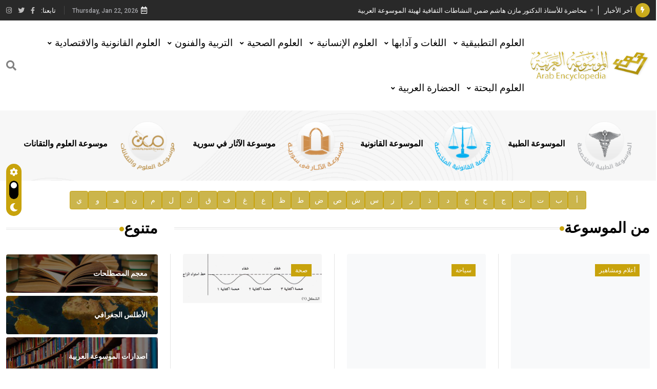

--- FILE ---
content_type: text/html; charset=UTF-8
request_url: http://arab-ency.com.sy/ency/overview/2520/2
body_size: 11952
content:

<!DOCTYPE html>
<html lang="en">
<base href="/" />

<head>
    <meta charset="UTF-8" />
    <meta content="IE=edge" http-equiv="X-UA-Compatible" />
    <meta content="width=device-width, initial-scale=1" name="viewport" />

    <title>الموسوعة العربية</title>
    
    <script async src="https://www.googletagmanager.com/gtag/js?id=G-RJXY7WS6YD"></script>
    <script>
      window.dataLayer = window.dataLayer || [];
      function gtag(){dataLayer.push(arguments);}
      gtag('js', new Date());

      gtag('config', 'G-RJXY7WS6YD');
    </script>
    
    <meta name="description" content="الموسوعة العربية">
    <meta name="keywords" content="الموسوعة العربية">
    <meta name="author" content="الموسوعة العربية">
        <meta name="robots" content="all">
    <!-- Favicon -->
    <link href="media/favicon.png" rel="shortcut icon" type="image/x-icon" />
    <!-- Dependency Stylesheet -->
    <link href="dependencies/fontawesome/css/all.min.css" rel="stylesheet" type="text/css" />
    <link href="dependencies/bootstrap/css/bootstrap.min.css" rel="stylesheet" type="text/css" />
    <link href="dependencies/animate/animate.min.css" rel="stylesheet" type="text/css" />
    <link href="dependencies/swiper/css/swiper.min.css" rel="stylesheet" type="text/css" />
    <link href="dependencies/magnific-popup/css/magnific-popup.css" rel="stylesheet" type="text/css" />
    <!-- Site Stylesheet -->
    <link href="assets/css/style.css" rel="stylesheet" type="text/css" />
    <link href="assets/css/breaking-news-ticker.css" rel="stylesheet">
    <style>
        .highlight {
            color: red !important;
        }

        .highlighted-term {
            color: red !important;
            font-weight: bold;
        }
    </style>
</head>

<body style="direction: rtl">
    <div class="wrapper" id="wrapper">
        <div class="footer-fixed" id="main_content">
            <!-- Header -->
<header class="rt-header sticky-on">
   <!-- sticky-placeholder -->
   <div id="sticky-placeholder"></div>
   <!-- start  topbar -->
   <div class="topbar topbar-style-1" id="topbar-wrap">
      <div class="container">
         <div class="row align-items-center">
            <div class="col-lg-7">
               <div class="rt-trending rt-trending-style-1">
                  <p class="trending-title">
                     <i class="fas fa-bolt icon"></i>
                     آخر الأخبار                  </p>
                  <div class="rt-treding-slider1 swiper-container">
                     <div class="swiper-wrapper">
                                                   <div class="swiper-slide">
                              <div class="item">
                                 <p class="trending-slide-title">
                                    <a href="./news/73" style="color: white; " onmouseover="this.style.color='gold'" onmouseout="this.style.color='white'">محاضرة للأستاذ الدكتور مازن هاشم ضمن النشاطات الثقافية لهيئة الموسوعة العربية</a>
                                 </p>
                              </div>
                           </div>
                                                   <div class="swiper-slide">
                              <div class="item">
                                 <p class="trending-slide-title">
                                    <a href="./news/72" style="color: white; " onmouseover="this.style.color='gold'" onmouseout="this.style.color='white'">فوز الأستاذ الدكتور وليد محمد السراقبي بجائزة كتارا لتحقيق المخطوطات في العاصمة القطرية الدوحة</a>
                                 </p>
                              </div>
                           </div>
                                                   <div class="swiper-slide">
                              <div class="item">
                                 <p class="trending-slide-title">
                                    <a href="./news/71" style="color: white; " onmouseover="this.style.color='gold'" onmouseout="this.style.color='white'">جائزة مجمع الملك سلمان العالمي للغة العربية 2025</a>
                                 </p>
                              </div>
                           </div>
                                                   <div class="swiper-slide">
                              <div class="item">
                                 <p class="trending-slide-title">
                                    <a href="./news/70" style="color: white; " onmouseover="this.style.color='gold'" onmouseout="this.style.color='white'">الأستاذ إياد خالد الطباع مدير عام لهيئة الموسوعة العربية</a>
                                 </p>
                              </div>
                           </div>
                                                   <div class="swiper-slide">
                              <div class="item">
                                 <p class="trending-slide-title">
                                    <a href="./news/68" style="color: white; " onmouseover="this.style.color='gold'" onmouseout="this.style.color='white'">السيد محمد ياسين صالح وزيرا للثقافة </a>
                                 </p>
                              </div>
                           </div>
                                                   <div class="swiper-slide">
                              <div class="item">
                                 <p class="trending-slide-title">
                                    <a href="./news/67" style="color: white; " onmouseover="this.style.color='gold'" onmouseout="this.style.color='white'">صدور المجلد الثامن من موسوعة الآثار في سورية </a>
                                 </p>
                              </div>
                           </div>
                                                   <div class="swiper-slide">
                              <div class="item">
                                 <p class="trending-slide-title">
                                    <a href="./news/63" style="color: white; " onmouseover="this.style.color='gold'" onmouseout="this.style.color='white'">توصيات مجلس الإدارة</a>
                                 </p>
                              </div>
                           </div>
                                                   <div class="swiper-slide">
                              <div class="item">
                                 <p class="trending-slide-title">
                                    <a href="./news/62" style="color: white; " onmouseover="this.style.color='gold'" onmouseout="this.style.color='white'">صدور المجلد السابع من موسوعة الآثار في سورية </a>
                                 </p>
                              </div>
                           </div>
                                                   <div class="swiper-slide">
                              <div class="item">
                                 <p class="trending-slide-title">
                                    <a href="./news/59" style="color: white; " onmouseover="this.style.color='gold'" onmouseout="this.style.color='white'">صدور المجلد الثامن عشر من الموسوعة الطبية </a>
                                 </p>
                              </div>
                           </div>
                                                   <div class="swiper-slide">
                              <div class="item">
                                 <p class="trending-slide-title">
                                    <a href="./news/58" style="color: white; " onmouseover="this.style.color='gold'" onmouseout="this.style.color='white'">فوز الأستاذ الدكتور محمود السيد بجائزة مجمع الملك سليمان العالمي للغة العربية </a>
                                 </p>
                              </div>
                           </div>
                                                   <div class="swiper-slide">
                              <div class="item">
                                 <p class="trending-slide-title">
                                    <a href="./news/57" style="color: white; " onmouseover="this.style.color='gold'" onmouseout="this.style.color='white'">إعلان..</a>
                                 </p>
                              </div>
                           </div>
                                                   <div class="swiper-slide">
                              <div class="item">
                                 <p class="trending-slide-title">
                                    <a href="./news/15" style="color: white; " onmouseover="this.style.color='gold'" onmouseout="this.style.color='white'">دار الفكر الموزع الحصري لمنشورات هيئة الموسوعة العربية </a>
                                 </p>
                              </div>
                           </div>
                                             </div>
                  </div>
               </div>
            </div>
            <!-- end col -->
            <div class="col-lg-5">
               <div class="rt-topbar-left">
                  <div class="meta-wrap">
                     <span class="rt-meta">
                        <i class="far fa-calendar-alt icon"></i>
                        <span class="currentDate"> DECEMBER 9, 2022 </span>
                     </span>
                  </div>
                  <div class="social-wrap d-none d-xl-block">
                     <ul class="rt-top-social">
                        <li class="follow">تابعنا:</li>
                                                   <li>
                              <a href="https://www.facebook.com/arab.ency" target="_blank">
                                 <i class="fab fa-facebook-f"></i>
                              </a>
                           </li>
                                                   <li>
                              <a href="javascript:;" target="">
                                 <i class="fab fa-twitter"></i>
                              </a>
                           </li>
                                                   <li>
                              <a href="javascript:;" target="">
                                 <i class="fab fa-instagram"></i>
                              </a>
                           </li>
                                             </ul>
                  </div>
               </div>
            </div>
            <!-- end col -->
         </div>
         <!-- end row -->
      </div>
      <!-- end container -->
   </div>
   <!-- end topbar -->
   <!-- Header Main -->
   <div class="header-main header-main-style-1 navbar-wrap" id="navbar-wrap">
      <div class="container">
         <div class="row">
            <div class="d-flex align-items-center justify-content-between">
               <!-- start logo here -->
               <div class="site-branding">
                  <a class="dark-logo" href="./">
                     <img alt="الموسوعة العربية" src="media/logo/logo.png"
                        style="width: 240px; height: auto" />
                  </a>
                  <a class="light-logo" href="./">
                     <img alt="الموسوعة العربية" src="media/logo/logo.png"
                        style="width: 240px; height: auto" />
                  </a>
               </div>
               <!-- end logo here -->
               <!-- start main menu -->
               <div class="main-menu">
                  <nav class="main-menu__nav">
                     <ul>
                                                                              <li class="main-menu__nav_sub list">
                              <a class="animation" href="javascript:void(0)">العلوم التطبيقية</a>
                              <ul class="main-menu__dropdown">
                                                                     <li><a href="./category/2/14">الهندسة</a></li>
                                                                     <li><a href="./category/2/15">الزراعة و البيطرة</a></li>
                                                                     <li><a href="./category/2/16">الصناعة</a></li>
                                                                     <li><a href="./category/2/17">التقنيات (التكنولوجية)</a></li>
                                                               </ul>
                           </li>
                                                                              <li class="main-menu__nav_sub list">
                              <a class="animation" href="javascript:void(0)">اللغات و آدابها</a>
                              <ul class="main-menu__dropdown">
                                                                     <li><a href="./category/3/18">الأدب</a></li>
                                                                     <li><a href="./category/3/19">اللغة</a></li>
                                                                     <li><a href="./category/3/20">الآداب الجرمانية</a></li>
                                                                     <li><a href="./category/3/21">الآداب اللاتينية</a></li>
                                                                     <li><a href="./category/3/22">الآداب الأخرى</a></li>
                                                                     <li><a href="./category/3/23">الآداب القديمة</a></li>
                                                               </ul>
                           </li>
                                                                              <li class="main-menu__nav_sub list">
                              <a class="animation" href="javascript:void(0)">العلوم الإنسانية</a>
                              <ul class="main-menu__dropdown">
                                                                     <li><a href="./category/4/24">التاريخ و الجغرافية و الآثار</a></li>
                                                                     <li><a href="./category/4/25">الفلسفة و علم الاجتماع و العقائد</a></li>
                                                                     <li><a href="./category/4/26">الصحافة و الإعلام</a></li>
                                                               </ul>
                           </li>
                                                                              <li class="main-menu__nav_sub list">
                              <a class="animation" href="javascript:void(0)">العلوم الصحية</a>
                              <ul class="main-menu__dropdown">
                                                                     <li><a href="./category/5/27">طب الأسنان</a></li>
                                                                     <li><a href="./category/5/28">طب بشري</a></li>
                                                                     <li><a href="./category/5/29">صيدلة</a></li>
                                                               </ul>
                           </li>
                                                                              <li class="main-menu__nav_sub list">
                              <a class="animation" href="javascript:void(0)">التربية والفنون</a>
                              <ul class="main-menu__dropdown">
                                                                     <li><a href="./category/6/30">تربية و علم نفس</a></li>
                                                                     <li><a href="./category/6/31">العمارة و الفنون التشكيلية والزخرفية</a></li>
                                                                     <li><a href="./category/6/32">الموسيقى والسينما والمسرح</a></li>
                                                               </ul>
                           </li>
                                                                              <li class="main-menu__nav_sub list">
                              <a class="animation" href="javascript:void(0)">العلوم القانونية والاقتصادية</a>
                              <ul class="main-menu__dropdown">
                                                                     <li><a href="./category/7/33">القانون</a></li>
                                                                     <li><a href="./category/7/34">الاقتصاد</a></li>
                                                                     <li><a href="./category/7/35">السياسة</a></li>
                                                                     <li><a href="./category/7/36">الشريعة</a></li>
                                                               </ul>
                           </li>
                                                                              <li class="main-menu__nav_sub list">
                              <a class="animation" href="javascript:void(0)">العلوم البحتة</a>
                              <ul class="main-menu__dropdown">
                                                                     <li><a href="./category/8/37">علم طبقات الأرض و علوم البحار</a></li>
                                                                     <li><a href="./category/8/38">الرياضيات و الفلك</a></li>
                                                                     <li><a href="./category/8/39">علم الحياة( الحيوان و النبات)</a></li>
                                                                     <li><a href="./category/8/40">الكيمياء و الفيزياء</a></li>
                                                               </ul>
                           </li>
                                                                              <li class="main-menu__nav_sub list">
                              <a class="animation" href="javascript:void(0)">الحضارة العربية</a>
                              <ul class="main-menu__dropdown">
                                                                     <li><a href="./category/1/9">التاريخ</a></li>
                                                                     <li><a href="./category/1/10">اللغة العربية والأدب العربي</a></li>
                                                               </ul>
                           </li>
                                             </ul>
                  </nav>
               </div>
               <!-- end main menu -->
               <!-- start header actions -->
               <ul class="header-action-items">
                  <li class="item offcanvas-menu-btn menu-status-open">
                     <a href="#offcanvas-wrap"><i class="fas fa-search"></i></a>
                  </li>
               </ul>
               <!-- end header actions -->
            </div>
         </div>
         <!-- end row -->
      </div>
      <!-- end container -->
   </div>
   <!-- End Header Main -->
</header>
<!-- end header -->            <!-- start rt-mobile-header -->
<div class="rt-mobile-header mobile-sticky-on">
    <div id="mobile-sticky-placeholder"></div>
    <!-- end mobile-sticky-placeholder -->
    <div class="mobile-top-bar" id="mobile-top-bar">
        <div class="topbar topbar-style-1" id="topbar-wrap">
            <div class="container">
                <div class="row align-items-center">
                    <div class="col-lg-12">
                        <div class="rt-trending rt-trending-style-1">
                            <p class="trending-title">
                                <i class="fas fa-bolt icon"></i>
                            </p>
                            <div class="rt-treding-slider1 swiper-container">
                                <div class="swiper-wrapper">
                                                                            <div class="swiper-slide">
                                            <div class="item">
                                                <p class="trending-slide-title">
                                                    <a href="./news/73" style="color: white; " onmouseover="this.style.color='gold'" onmouseout="this.style.color='white'">محاضرة للأستاذ الدكتور مازن هاشم ضمن النشاطات الثقافية لهيئة الموسوعة العربية</a>
                                                </p>
                                            </div>
                                        </div>
                                                                            <div class="swiper-slide">
                                            <div class="item">
                                                <p class="trending-slide-title">
                                                    <a href="./news/72" style="color: white; " onmouseover="this.style.color='gold'" onmouseout="this.style.color='white'">فوز الأستاذ الدكتور وليد محمد السراقبي بجائزة كتارا لتحقيق المخطوطات في العاصمة القطرية الدوحة</a>
                                                </p>
                                            </div>
                                        </div>
                                                                            <div class="swiper-slide">
                                            <div class="item">
                                                <p class="trending-slide-title">
                                                    <a href="./news/71" style="color: white; " onmouseover="this.style.color='gold'" onmouseout="this.style.color='white'">جائزة مجمع الملك سلمان العالمي للغة العربية 2025</a>
                                                </p>
                                            </div>
                                        </div>
                                                                            <div class="swiper-slide">
                                            <div class="item">
                                                <p class="trending-slide-title">
                                                    <a href="./news/70" style="color: white; " onmouseover="this.style.color='gold'" onmouseout="this.style.color='white'">الأستاذ إياد خالد الطباع مدير عام لهيئة الموسوعة العربية</a>
                                                </p>
                                            </div>
                                        </div>
                                                                            <div class="swiper-slide">
                                            <div class="item">
                                                <p class="trending-slide-title">
                                                    <a href="./news/68" style="color: white; " onmouseover="this.style.color='gold'" onmouseout="this.style.color='white'">السيد محمد ياسين صالح وزيرا للثقافة </a>
                                                </p>
                                            </div>
                                        </div>
                                                                            <div class="swiper-slide">
                                            <div class="item">
                                                <p class="trending-slide-title">
                                                    <a href="./news/67" style="color: white; " onmouseover="this.style.color='gold'" onmouseout="this.style.color='white'">صدور المجلد الثامن من موسوعة الآثار في سورية </a>
                                                </p>
                                            </div>
                                        </div>
                                                                            <div class="swiper-slide">
                                            <div class="item">
                                                <p class="trending-slide-title">
                                                    <a href="./news/63" style="color: white; " onmouseover="this.style.color='gold'" onmouseout="this.style.color='white'">توصيات مجلس الإدارة</a>
                                                </p>
                                            </div>
                                        </div>
                                                                            <div class="swiper-slide">
                                            <div class="item">
                                                <p class="trending-slide-title">
                                                    <a href="./news/62" style="color: white; " onmouseover="this.style.color='gold'" onmouseout="this.style.color='white'">صدور المجلد السابع من موسوعة الآثار في سورية </a>
                                                </p>
                                            </div>
                                        </div>
                                                                            <div class="swiper-slide">
                                            <div class="item">
                                                <p class="trending-slide-title">
                                                    <a href="./news/59" style="color: white; " onmouseover="this.style.color='gold'" onmouseout="this.style.color='white'">صدور المجلد الثامن عشر من الموسوعة الطبية </a>
                                                </p>
                                            </div>
                                        </div>
                                                                            <div class="swiper-slide">
                                            <div class="item">
                                                <p class="trending-slide-title">
                                                    <a href="./news/58" style="color: white; " onmouseover="this.style.color='gold'" onmouseout="this.style.color='white'">فوز الأستاذ الدكتور محمود السيد بجائزة مجمع الملك سليمان العالمي للغة العربية </a>
                                                </p>
                                            </div>
                                        </div>
                                                                            <div class="swiper-slide">
                                            <div class="item">
                                                <p class="trending-slide-title">
                                                    <a href="./news/57" style="color: white; " onmouseover="this.style.color='gold'" onmouseout="this.style.color='white'">إعلان..</a>
                                                </p>
                                            </div>
                                        </div>
                                                                            <div class="swiper-slide">
                                            <div class="item">
                                                <p class="trending-slide-title">
                                                    <a href="./news/15" style="color: white; " onmouseover="this.style.color='gold'" onmouseout="this.style.color='white'">دار الفكر الموزع الحصري لمنشورات هيئة الموسوعة العربية </a>
                                                </p>
                                            </div>
                                        </div>
                                                                    </div>
                            </div>
                        </div>
                    </div>
                </div>
                <!-- end row -->
            </div>
            <!-- end container -->
        </div>
    </div>
    <!-- end mobile-top-bar -->
    <div class="mobile-menu-bar-wrap" id="mobile-menu-bar-wrap">
        <div class="mobile-menu-bar">

            <span class="sidebarBtn">
                <span class="bar"></span>
                <span class="bar"></span>
                <span class="bar"></span>
                <span class="bar"></span>
            </span>

            <div class="logo">
                <a href="./">
                    <img alt="الموسوعة العربية" src="media/logo/logo.png" />
                </a>
            </div>

            <ul class="header-action-items">
                <li class="item offcanvas-menu-btn menu-status-open">
                    <a href="#offcanvas-wrap"><i class="fas fa-search"></i></a>
                </li>
            </ul>

        </div>

        <div class="rt-slide-nav">
            <div class="offscreen-navigation">
                <nav class="menu-main-primary-container">
                    <ul class="menu">
                                                                                <li class="list menu-item-has-children">
                                <a class="animation" href="javascript:void(0)">العلوم التطبيقية</a>
                                <ul class="main-menu__dropdown sub-menu">
                                                                            <li><a href="./category/2/14">الهندسة</a></li>
                                                                            <li><a href="./category/2/15">الزراعة و البيطرة</a></li>
                                                                            <li><a href="./category/2/16">الصناعة</a></li>
                                                                            <li><a href="./category/2/17">التقنيات (التكنولوجية)</a></li>
                                                                    </ul>
                            </li>
                                                                                <li class="list menu-item-has-children">
                                <a class="animation" href="javascript:void(0)">اللغات و آدابها</a>
                                <ul class="main-menu__dropdown sub-menu">
                                                                            <li><a href="./category/3/18">الأدب</a></li>
                                                                            <li><a href="./category/3/19">اللغة</a></li>
                                                                            <li><a href="./category/3/20">الآداب الجرمانية</a></li>
                                                                            <li><a href="./category/3/21">الآداب اللاتينية</a></li>
                                                                            <li><a href="./category/3/22">الآداب الأخرى</a></li>
                                                                            <li><a href="./category/3/23">الآداب القديمة</a></li>
                                                                    </ul>
                            </li>
                                                                                <li class="list menu-item-has-children">
                                <a class="animation" href="javascript:void(0)">العلوم الإنسانية</a>
                                <ul class="main-menu__dropdown sub-menu">
                                                                            <li><a href="./category/4/24">التاريخ و الجغرافية و الآثار</a></li>
                                                                            <li><a href="./category/4/25">الفلسفة و علم الاجتماع و العقائد</a></li>
                                                                            <li><a href="./category/4/26">الصحافة و الإعلام</a></li>
                                                                    </ul>
                            </li>
                                                                                <li class="list menu-item-has-children">
                                <a class="animation" href="javascript:void(0)">العلوم الصحية</a>
                                <ul class="main-menu__dropdown sub-menu">
                                                                            <li><a href="./category/5/27">طب الأسنان</a></li>
                                                                            <li><a href="./category/5/28">طب بشري</a></li>
                                                                            <li><a href="./category/5/29">صيدلة</a></li>
                                                                    </ul>
                            </li>
                                                                                <li class="list menu-item-has-children">
                                <a class="animation" href="javascript:void(0)">التربية والفنون</a>
                                <ul class="main-menu__dropdown sub-menu">
                                                                            <li><a href="./category/6/30">تربية و علم نفس</a></li>
                                                                            <li><a href="./category/6/31">العمارة و الفنون التشكيلية والزخرفية</a></li>
                                                                            <li><a href="./category/6/32">الموسيقى والسينما والمسرح</a></li>
                                                                    </ul>
                            </li>
                                                                                <li class="list menu-item-has-children">
                                <a class="animation" href="javascript:void(0)">العلوم القانونية والاقتصادية</a>
                                <ul class="main-menu__dropdown sub-menu">
                                                                            <li><a href="./category/7/33">القانون</a></li>
                                                                            <li><a href="./category/7/34">الاقتصاد</a></li>
                                                                            <li><a href="./category/7/35">السياسة</a></li>
                                                                            <li><a href="./category/7/36">الشريعة</a></li>
                                                                    </ul>
                            </li>
                                                                                <li class="list menu-item-has-children">
                                <a class="animation" href="javascript:void(0)">العلوم البحتة</a>
                                <ul class="main-menu__dropdown sub-menu">
                                                                            <li><a href="./category/8/37">علم طبقات الأرض و علوم البحار</a></li>
                                                                            <li><a href="./category/8/38">الرياضيات و الفلك</a></li>
                                                                            <li><a href="./category/8/39">علم الحياة( الحيوان و النبات)</a></li>
                                                                            <li><a href="./category/8/40">الكيمياء و الفيزياء</a></li>
                                                                    </ul>
                            </li>
                                                                                <li class="list menu-item-has-children">
                                <a class="animation" href="javascript:void(0)">الحضارة العربية</a>
                                <ul class="main-menu__dropdown sub-menu">
                                                                            <li><a href="./category/1/9">التاريخ</a></li>
                                                                            <li><a href="./category/1/10">اللغة العربية والأدب العربي</a></li>
                                                                    </ul>
                            </li>
                                            </ul>
                </nav>
            </div>
        </div>
    </div>
</div>
<!-- end rt-mobile-header -->            <main>
                <!-- start feature-section-style-1  -->
<section class="rt-feature-section feature-section-style-1 overflow-hidden"
    data-bg-image="media/elements/element_1.png" style="padding-top: 20px; padding-bottom: 20px;">
    <div class="container">
        <div class="d-flex justify-content-evenly logos">
            <div class="rt-post post-sm style-1">
                <div class="post-img">
                    <a href="./medical">
                        <img alt="post" src="media/logo/1.png" style="width: 108px; height: auto" />
                    </a>
                </div>
                <div class="ms-4 post-content">
                    <h3 class="post-title">
                        <a href="./medical">الموسوعة الطبية</a>
                    </h3>
                </div>
            </div>
            <!-- end col -->
            <div class="rt-post post-sm style-1">
                <div class="post-img">
                    <a href="./law">
                        <img alt="post" src="media/logo/2.png" style="width: 108px; height: auto" />
                    </a>
                </div>
                <div class="ms-4 post-content">
                    <h3 class="post-title">
                        <a href="./law">الموسوعة القانونية</a>
                    </h3>
                </div>
            </div>
            <!-- end col -->
            <div class="rt-post post-sm style-1">
                <div class="post-img">
                    <a href="./archeology">
                        <img alt="post" src="media/logo/3.png" style="width: 108px; height: auto" />
                    </a>
                </div>
                <div class="ms-4 post-content">
                    <h3 class="post-title">
                        <a href="./archeology">موسوعة الآثار في سورية</a>
                    </h3>
                </div>
            </div>
            <!-- end col -->
            <div class="rt-post post-sm style-1">
                <div class="post-img">
                    <a href="./scitech">
                        <img alt="post" src="media/logo/4.png" style="width: 108px; height: auto" />
                    </a>
                </div>
                <div class="ms-4 post-content">
                    <h3 class="post-title">
                        <a href="./scitech">موسوعة العلوم والتقانات</a>
                    </h3>
                </div>
            </div>
            <!-- end col -->
        </div>
        <!-- end row -->
    </div>
    <!-- end container -->
</section>
<!-- end feature-section-style-1  -->                <section>
	<div class="container">
		<div class="alphabet-bar">
			<!-- Add alphabet items here -->
			<a href="./az/أ" class="alphabet-item">أ</a>
			<a href="./az/ب" class="alphabet-item">ب</a>
			<a href="./az/ت" class="alphabet-item">ت</a>
			<a href="./az/ث" class="alphabet-item">ث</a>
			<a href="./az/ج" class="alphabet-item">ج</a>
			<a href="./az/ح" class="alphabet-item">ح</a>
			<a href="./az/خ" class="alphabet-item">خ</a>
			<a href="./az/د" class="alphabet-item">د</a>
			<a href="./az/ذ" class="alphabet-item">ذ</a>
			<a href="./az/ر" class="alphabet-item">ر</a>
			<a href="./az/ز" class="alphabet-item">ز</a>
			<a href="./az/س" class="alphabet-item">س</a>
			<a href="./az/ش" class="alphabet-item">ش</a>
			<a href="./az/ص" class="alphabet-item">ص</a>
			<a href="./az/ض" class="alphabet-item">ض</a>
			<a href="./az/ط" class="alphabet-item">ط</a>
			<a href="./az/ظ" class="alphabet-item">ظ</a>
			<a href="./az/ع" class="alphabet-item">ع</a>
			<a href="./az/غ" class="alphabet-item">غ</a>
			<a href="./az/ف" class="alphabet-item">ف</a>
			<a href="./az/ق" class="alphabet-item">ق</a>
			<a href="./az/ك" class="alphabet-item">ك</a>
			<a href="./az/ل" class="alphabet-item">ل</a>
			<a href="./az/م" class="alphabet-item">م</a>
			<a href="./az/ن" class="alphabet-item">ن</a>
			<a href="./az/هـ" class="alphabet-item">هـ</a>
			<a href="./az/و" class="alphabet-item">و</a>
			<a href="./az/ي" class="alphabet-item">ي</a>
		</div>
	</div>
</section>                                <section class="whats-new-style-1">
                    <div class="container">
                        <div class="row gutter-30 sticky-coloum-wrap">
                            <div class="col-xl-9 sticky-coloum-item">
                                
<div class="featured-area-style-1 overflow-hidden">
    <div class="wrap mb--60">
        <div class="featured-tab-title" style="margin-bottom: 30px;">
            <h2 class="rt-section-heading">
                <span class="rt-section-text">من الموسوعة</span>
                <span class="rt-section-dot"></span>
                <span class="rt-section-line"></span>
            </h2>
        </div>
        <div class="row gutter-24">
                                                                <div class="col-xl-4 col-md-6 wow fadeInUp" data-wow-delay="200ms" data-wow-duration="800ms">
                        <div class="rt-post-grid-xl grid-meta b--r">
                            <div class="post-img text-center" style="height: 227px;" title="فكري (عبد الله-)">
                                <a href="./overview/8480">
                                    <img alt="post" src="./img/default_res_list.png" style="max-width: 100%; height: auto;">
                                </a>
                                <a class="food post-cat" href="./type/1">أعلام ومشاهير</a>
                            </div>
                            <div class="post-content">
                                <h3 class="post-title">
                                    <a href="./overview/8480"> فكري (عبد الله-)</a>
                                </h3>
                            </div>
                            <ul class="cat-list">
                                                                                                        <li>
                                        <h4 class="post-title" style="font-weight: normal">
                                            <a href="./overview/13468">الفند الزماني (شهل بن شيبان)</a>
                                        </h4>
                                    </li>
                                                                                                        <li>
                                        <h4 class="post-title" style="font-weight: normal">
                                            <a href="./overview/13727">نصر (بنو) (ابن الأحمر)</a>
                                        </h4>
                                    </li>
                                                                                                        <li>
                                        <h4 class="post-title" style="font-weight: normal">
                                            <a href="./overview/162622">نويرات (أتو)</a>
                                        </h4>
                                    </li>
                                                                                                        <li>
                                        <h4 class="post-title" style="font-weight: normal">
                                            <a href="./overview/162661">هنري الرابع (إمبراطور الدولة الرومانية المقدسة)</a>
                                        </h4>
                                    </li>
                                                            </ul>
                        </div>
                    </div>
                                                                                <div class="col-xl-4 col-md-6 wow fadeInUp" data-wow-delay="200ms" data-wow-duration="800ms">
                        <div class="rt-post-grid-xl grid-meta b--r">
                            <div class="post-img text-center" style="height: 227px;" title="إربل">
                                <a href="./overview/1131">
                                    <img alt="post" src="./img/default_res_list.png" style="max-width: 100%; height: auto;">
                                </a>
                                <a class="food post-cat" href="./type/2">سياحة</a>
                            </div>
                            <div class="post-content">
                                <h3 class="post-title">
                                    <a href="./overview/1131"> إربل</a>
                                </h3>
                            </div>
                            <ul class="cat-list">
                                                                                                        <li>
                                        <h4 class="post-title" style="font-weight: normal">
                                            <a href="./overview/1413">الأوراس</a>
                                        </h4>
                                    </li>
                                                                                                        <li>
                                        <h4 class="post-title" style="font-weight: normal">
                                            <a href="./overview/2587">بورتوريكو</a>
                                        </h4>
                                    </li>
                                                                                                        <li>
                                        <h4 class="post-title" style="font-weight: normal">
                                            <a href="./overview/12853">القرم</a>
                                        </h4>
                                    </li>
                                                                                                        <li>
                                        <h4 class="post-title" style="font-weight: normal">
                                            <a href="./overview/159280">بولندة</a>
                                        </h4>
                                    </li>
                                                            </ul>
                        </div>
                    </div>
                                                                                <div class="col-xl-4 col-md-6 wow fadeInUp" data-wow-delay="200ms" data-wow-duration="800ms">
                        <div class="rt-post-grid-xl grid-meta b--r">
                            <div class="post-img text-center" style="height: 227px;" title="الاكتئاب">
                                <a href="./overview/48">
                                    <img alt="post" src="./img/res/0/600/1.jpg" style="max-width: 100%; height: auto;">
                                </a>
                                <a class="food post-cat" href="./type/3">صحة</a>
                            </div>
                            <div class="post-content">
                                <h3 class="post-title">
                                    <a href="./overview/48"> الاكتئاب</a>
                                </h3>
                            </div>
                            <ul class="cat-list">
                                                                                                        <li>
                                        <h4 class="post-title" style="font-weight: normal">
                                            <a href="./overview/3975">التخلف العقلي</a>
                                        </h4>
                                    </li>
                                                                                                        <li>
                                        <h4 class="post-title" style="font-weight: normal">
                                            <a href="./overview/4647">العصيات القولونية وأمراضها</a>
                                        </h4>
                                    </li>
                                                                                                        <li>
                                        <h4 class="post-title" style="font-weight: normal">
                                            <a href="./overview/160868">السنامكي</a>
                                        </h4>
                                    </li>
                                                                                                        <li>
                                        <h4 class="post-title" style="font-weight: normal">
                                            <a href="./overview/161125">المجهرية (الجراحة-)</a>
                                        </h4>
                                    </li>
                                                            </ul>
                        </div>
                    </div>
                                                                                <div class="col-xl-4 col-md-6 wow fadeInUp" data-wow-delay="200ms" data-wow-duration="800ms">
                        <div class="rt-post-grid-xl grid-meta b--r">
                            <div class="post-img text-center" style="height: 227px;" title="رفع الأثقال">
                                <a href="./overview/5205">
                                    <img alt="post" src="./img/res/0/4661/1.jpg" style="max-width: 100%; height: auto;">
                                </a>
                                <a class="food post-cat" href="./type/4">رياضة</a>
                            </div>
                            <div class="post-content">
                                <h3 class="post-title">
                                    <a href="./overview/5205"> رفع الأثقال</a>
                                </h3>
                            </div>
                            <ul class="cat-list">
                                                                                                        <li>
                                        <h4 class="post-title" style="font-weight: normal">
                                            <a href="./overview/12812">هوكي الجليد</a>
                                        </h4>
                                    </li>
                                                                                                        <li>
                                        <h4 class="post-title" style="font-weight: normal">
                                            <a href="./overview/14408">الألعاب الرياضية (تنظيم-)</a>
                                        </h4>
                                    </li>
                                                                                                        <li>
                                        <h4 class="post-title" style="font-weight: normal">
                                            <a href="./overview/16035">تايكواندو</a>
                                        </h4>
                                    </li>
                                                                                                        <li>
                                        <h4 class="post-title" style="font-weight: normal">
                                            <a href="./overview/161829">الكروكيت</a>
                                        </h4>
                                    </li>
                                                            </ul>
                        </div>
                    </div>
                                                                                <div class="col-xl-4 col-md-6 wow fadeInUp" data-wow-delay="200ms" data-wow-duration="800ms">
                        <div class="rt-post-grid-xl grid-meta b--r">
                            <div class="post-img text-center" style="height: 227px;" title="الحركي و البصري (الفن-)">
                                <a href="./overview/4517">
                                    <img alt="post" src="./img/res/0/4392/1.jpg" style="max-width: 100%; height: auto;">
                                </a>
                                <a class="food post-cat" href="./type/5">عمارة وفنون تشكيلية</a>
                            </div>
                            <div class="post-content">
                                <h3 class="post-title">
                                    <a href="./overview/4517"> الحركي و البصري (الفن-)</a>
                                </h3>
                            </div>
                            <ul class="cat-list">
                                                                                                        <li>
                                        <h4 class="post-title" style="font-weight: normal">
                                            <a href="./overview/5251">الروماني (الفن-)</a>
                                        </h4>
                                    </li>
                                                                                                        <li>
                                        <h4 class="post-title" style="font-weight: normal">
                                            <a href="./overview/10219">الزُجاج (فن-)</a>
                                        </h4>
                                    </li>
                                                                                                        <li>
                                        <h4 class="post-title" style="font-weight: normal">
                                            <a href="./overview/10224">الزخرفة العربية (فن-)</a>
                                        </h4>
                                    </li>
                                                                                                        <li>
                                        <h4 class="post-title" style="font-weight: normal">
                                            <a href="./overview/12567">الفينيقي (الفن-)</a>
                                        </h4>
                                    </li>
                                                            </ul>
                        </div>
                    </div>
                                                                                <div class="col-xl-4 col-md-6 wow fadeInUp" data-wow-delay="200ms" data-wow-duration="800ms">
                        <div class="rt-post-grid-xl grid-meta b--r">
                            <div class="post-img text-center" style="height: 227px;" title="الأميدات">
                                <a href="./overview/179">
                                    <img alt="post" src="./img/default_res_list.png" style="max-width: 100%; height: auto;">
                                </a>
                                <a class="food post-cat" href="./type/6">علوم</a>
                            </div>
                            <div class="post-content">
                                <h3 class="post-title">
                                    <a href="./overview/179"> الأميدات</a>
                                </h3>
                            </div>
                            <ul class="cat-list">
                                                                                                        <li>
                                        <h4 class="post-title" style="font-weight: normal">
                                            <a href="./overview/2490">التحريض الذاتي</a>
                                        </h4>
                                    </li>
                                                                                                        <li>
                                        <h4 class="post-title" style="font-weight: normal">
                                            <a href="./overview/6102">الزيتونية (الفصيلة-)</a>
                                        </h4>
                                    </li>
                                                                                                        <li>
                                        <h4 class="post-title" style="font-weight: normal">
                                            <a href="./overview/9741">المحل</a>
                                        </h4>
                                    </li>
                                                                                                        <li>
                                        <h4 class="post-title" style="font-weight: normal">
                                            <a href="./overview/159835">تنفس الخلايا</a>
                                        </h4>
                                    </li>
                                                            </ul>
                        </div>
                    </div>
                                                                                <div class="col-xl-4 col-md-6 wow fadeInUp" data-wow-delay="200ms" data-wow-duration="800ms">
                        <div class="rt-post-grid-xl grid-meta b--r">
                            <div class="post-img text-center" style="height: 227px;" title="الآلية المؤازرة">
                                <a href="./overview/403">
                                    <img alt="post" src="./img/res/0/319/1.jpg" style="max-width: 100%; height: auto;">
                                </a>
                                <a class="food post-cat" href="./type/7">تقانة</a>
                            </div>
                            <div class="post-content">
                                <h3 class="post-title">
                                    <a href="./overview/403"> الآلية المؤازرة</a>
                                </h3>
                            </div>
                            <ul class="cat-list">
                                                                                                        <li>
                                        <h4 class="post-title" style="font-weight: normal">
                                            <a href="./overview/3230">التبريد</a>
                                        </h4>
                                    </li>
                                                                                                        <li>
                                        <h4 class="post-title" style="font-weight: normal">
                                            <a href="./overview/3231">التبريد في المحركات (نظم-)</a>
                                        </h4>
                                    </li>
                                                                                                        <li>
                                        <h4 class="post-title" style="font-weight: normal">
                                            <a href="./overview/3955">حقن الوقود في المحركات</a>
                                        </h4>
                                    </li>
                                                                                                        <li>
                                        <h4 class="post-title" style="font-weight: normal">
                                            <a href="./overview/162177">النقد الإلكتروني</a>
                                        </h4>
                                    </li>
                                                            </ul>
                        </div>
                    </div>
                                                                                <div class="col-xl-4 col-md-6 wow fadeInUp" data-wow-delay="200ms" data-wow-duration="800ms">
                        <div class="rt-post-grid-xl grid-meta b--r">
                            <div class="post-img text-center" style="height: 227px;" title="الصيغ الموسيقية">
                                <a href="./overview/4534">
                                    <img alt="post" src="./img/default_res_list.png" style="max-width: 100%; height: auto;">
                                </a>
                                <a class="food post-cat" href="./type/8">موسيقى وسينما ومسرح</a>
                            </div>
                            <div class="post-content">
                                <h3 class="post-title">
                                    <a href="./overview/4534"> الصيغ الموسيقية</a>
                                </h3>
                            </div>
                            <ul class="cat-list">
                                                                                                        <li>
                                        <h4 class="post-title" style="font-weight: normal">
                                            <a href="./overview/13414">مير إسكوستفا (عالم الفن)</a>
                                        </h4>
                                    </li>
                                                                                                        <li>
                                        <h4 class="post-title" style="font-weight: normal">
                                            <a href="./overview/159257">ألمانيا(الموسيقى والرقص)</a>
                                        </h4>
                                    </li>
                                                                                                        <li>
                                        <h4 class="post-title" style="font-weight: normal">
                                            <a href="./overview/162293">المغرب العربي الكبير (السينما في-)</a>
                                        </h4>
                                    </li>
                                                                                                        <li>
                                        <h4 class="post-title" style="font-weight: normal">
                                            <a href="./overview/162844">كروان</a>
                                        </h4>
                                    </li>
                                                            </ul>
                        </div>
                    </div>
                                                                                <div class="col-xl-4 col-md-6 wow fadeInUp" data-wow-delay="200ms" data-wow-duration="800ms">
                        <div class="rt-post-grid-xl grid-meta b--r">
                            <div class="post-img text-center" style="height: 227px;" title="الإعراب">
                                <a href="./overview/1674">
                                    <img alt="post" src="./img/default_res_list.png" style="max-width: 100%; height: auto;">
                                </a>
                                <a class="food post-cat" href="./type/9">لغات</a>
                            </div>
                            <div class="post-content">
                                <h3 class="post-title">
                                    <a href="./overview/1674"> الإعراب</a>
                                </h3>
                            </div>
                            <ul class="cat-list">
                                                                                                        <li>
                                        <h4 class="post-title" style="font-weight: normal">
                                            <a href="./overview/2375">الرومانس (لغات-)</a>
                                        </h4>
                                    </li>
                                                                                                        <li>
                                        <h4 class="post-title" style="font-weight: normal">
                                            <a href="./overview/2436">رومانيا (اللغة والأدب في-)</a>
                                        </h4>
                                    </li>
                                                                                                        <li>
                                        <h4 class="post-title" style="font-weight: normal">
                                            <a href="./overview/9561">المعجم العربي</a>
                                        </h4>
                                    </li>
                                                                                                        <li>
                                        <h4 class="post-title" style="font-weight: normal">
                                            <a href="./overview/15503">أوكرانية (اللغة)</a>
                                        </h4>
                                    </li>
                                                            </ul>
                        </div>
                    </div>
                                    </div>
    </div>
</div>                            </div>

                            <!-- تضمين الشريط الجانبي -->
                            <div class="col-xl-3 col-lg-8 mx-auto sticky-coloum-item">
    <div class="rt-sidebar sticky-wrap">
        <h2 class="rt-section-heading style-1 mb--30">
            <span class="rt-section-text">متنوع </span>
            <span class="rt-section-dot"></span>
            <span class="rt-section-line"></span>
        </h2>
                        <div class="sidebar-wrap mb--20">
            <ul class="rt-categories">
                <li>
                    <a data-bg-image="img/sidebar/1.jpg" href="./terms">
                        <span class="cat-name">معجم المصطلحات</span>
                    </a>
                </li>
                <li>
                    <a data-bg-image="img/sidebar/2.jpg" href="./atlas">
                        <span class="cat-name">الأطلس الجغرافي</span>
                    </a>
                </li>
                <li>
                    <a data-bg-image="img/sidebar/3.jpg" href="./publications">
                        <span class="cat-name">اصدارات الموسوعة العربية</span>
                    </a>
                </li>
                <li>
                    <a data-bg-image="img/sidebar/4.jpg" href="./contributer">
                        <span class="cat-name">أسماء الباحثين</span>
                    </a>
                </li>
                <li>
                    <a data-bg-image="img/sidebar/5.jpg" href="./paper-version">
                        <span class="cat-name">شراء النسخة الورقية</span>
                    </a>
                </li>
            </ul>
        </div>
        <!-- end slidebar wrap  -->
        <div class="sidebar-wrap mb--20">
            <h2 class="rt-section-heading style-2 mb--20">
                <span class="rt-section-text">البحوث الأكثر قراءة</span>
                <span class="rt-section-dot"></span>
                <span class="rt-section-line"></span>
            </h2>
            <div class="post-list">
                                                        <div class="item">
                        <div class="rt-post post-sm style-1">
                            <div class="ms-4 post-content">
                                <a class="rt-post-cat-normal" href="./category/7/33">القانون</a>
                                <h4 class="post-title">
                                    <a href="./details/8663">
                                        القواعد الآمرة                                    </a>
                                </h4>
                            </div>
                        </div>
                    </div>
                                                        <div class="item">
                        <div class="rt-post post-sm style-1">
                            <div class="ms-4 post-content">
                                <a class="rt-post-cat-normal" href="./category/1/9">التاريخ</a>
                                <h4 class="post-title">
                                    <a href="./details/6789">
                                        زينب بنت علي بن أبي طالب                                    </a>
                                </h4>
                            </div>
                        </div>
                    </div>
                                                        <div class="item">
                        <div class="rt-post post-sm style-1">
                            <div class="ms-4 post-content">
                                <a class="rt-post-cat-normal" href="./category/3/21">الآداب اللاتينية</a>
                                <h4 class="post-title">
                                    <a href="./details/4676">
                                        مورياك (فرانسوا-)                                    </a>
                                </h4>
                            </div>
                        </div>
                    </div>
                                                        <div class="item">
                        <div class="rt-post post-sm style-1">
                            <div class="ms-4 post-content">
                                <a class="rt-post-cat-normal" href="./category/6/32">الموسيقى والسينما والمسرح</a>
                                <h4 class="post-title">
                                    <a href="./details/566">
                                        أليغري (غريغوريو)                                    </a>
                                </h4>
                            </div>
                        </div>
                    </div>
                            </div>
        </div>
        <!-- end slidebar wrap  -->
        <!-- end slidebar wrap  -->
        <div class="sidebar-wrap sidebar-wrap-with-bg mb--20">
            <h2 class="rt-section-heading style-2 mb--10">
                <span class="rt-section-text">هل تعلم؟</span>
                <span class="rt-section-dot"></span>
                <span class="rt-section-line"></span>
            </h2>
            <div class="post-list-box-style-2">
                <div class="ticker-container" id="ticker-container">
                    <ul class="ticker" id="ticker">
                                                    <li>-	هل تعلم أن الأبلق نوع من الفنون الهندسية التي ارتبطت بالعمارة الإسلامية في بلاد الشام ومصر خاصة، حيث يحرص المعمار على بناء مداميكه وخاصة في الواجهات</li>
                                                    <li>-	هل تعلم أن الإبل تستطيع البقاء على قيد الحياة حتى لو فقدت 40% من ماء جسمها ويعود ذلك لقدرتها على تغيير درجة حرارة جسمها تبعاً لتغير درجة حرارة الجو،</li>
                                                    <li>-	هل تعلم أن أبقراط كتب في الطب أربعة مؤلفات هي: الحكم، الأدلة، تنظيم التغذية، ورسالته في جروح الرأس. ويعود له الفضل بأنه حرر الطب من الدين والفلسفة. </li>
                                                    <li>-	هل تعلم أن المرجان إفراز حيواني يتكون في البحر ويتركب من مادة كربونات الكلسيوم، وهو أحمر أو شديد الحمرة وهو أجود أنواعه، ويمتاز بكبر الحجم ويسمى الش</li>
                                                    <li>هل تعلم أن الأبسيد كلمة فرنسية اللفظ تم اعتمادها مصطلحاً أثرياً يستخدم في العمارة عموماً وفي العمارة الدينية الخاصة بالكنائس خصوصاً، وفي الإنكليزية أب</li>
                                                    <li>-	هل تعلم أن أبجر Abgar اسم معروف جيداً يعود إلى عدد من الملوك الذين حكموا مدينة إديسا (الرها) من أبجر الأول وحتى التاسع، وهم ينتسبون إلى أسرة أوسروين</li>
                                                    <li>-	هل تعلم أن الأبجدية الكنعانية تتألف من /22/ علامة كتابية sign تكتب منفصلة غير متصلة، وتعتمد المبدأ الأكوروفوني، حيث تقتصر القيمة الصوتية للعلامة الك</li>
                                            </ul>
                </div>
            </div>
        </div>
        <!-- end slidebar wrap  -->
                    <div class="sidebar-wrap">
                <a href="javascript:;" target="" title="">
                    <img src="./img/uploads1/larg_thumbs/banner20251210073913_2.jpg">
                </a>
            </div>
                <!-- end slidebar wrap  -->
        <div class="sidebar-wrap mt--20">
            <div class="subscribe-box-style-1" data-bg-image="media/elements/element_5.png">
                <div style="padding: 20px 16px;">
                    
<!--<div style="width:150px;">
   <div style="border:1px solid #000000;padding:2px;width:100%;font-size:80%;font-weight:bold;">
      <img src="counter.gif" width="16" height="16" border="0" /> Visitor Statistics 
   </div>

   <div style="border:1px solid #000000;padding:2px;width:100%;font-size:80%;">
      &raquo; 6729 Online<br />   
      &raquo; 271864 Today<br />
      &raquo; 448337 Yesterday<br />
      &raquo; 1435658 Week<br />
      &raquo; 10778538 Month<br />
      &raquo; 10778538 Year<br />
      &raquo; 141646292 Total   
   </div>

   <div style="border:1px solid #000000;padding:2px;width:100%;font-size:80%;">
      Record: 683547 (25.06.2025)
      <div style="font-size:75%;" align="center"><a href="http://www.free-php-counter.com" target="_blank">Free PHP counter</a></div>
   </div>
</div>-->

                    <ul>
                        <li style="display: flex; justify-content: space-between;">
                            <span class="text-box" style="font-weight: 800;">
                                عدد الزوار حالياً
                            </span>
                            <span class="count-box">
                                6729                            </span>
                        </li>
                        <hr />
                        <li style="display: flex; justify-content: space-between;">
                            <span class="text-box" style="font-weight: 800;">
                                الكل
                            </span>
                            <span class="count-box">
                                141646292                            </span>
                        </li>
                        <hr />
                        <li style="display: flex; justify-content: space-between;">
                            <span class="text-box" style="font-weight: 800;">
                                اليوم
                            </span>
                            <span class="count-box">
                                271864                            </span>
                        </li>
                    </ul>
                </div>
            </div>
        </div>

    </div>
</div>                        </div>
                    </div>
                </section>
                	<section>
		<div class="container">
			<div class="row gutter-24 sticky-coloum-wrap">
				<div class="col-xl-12 sticky-coloum-item">
					<div class="featured-area-style-1 sticky-wrap">
						<div class="wrap post-wrap mb--30">
							<h2 class="rt-section-heading" style="margin-bottom: 30px;">
								<span class="rt-section-text">اخترنا لكم</span>
								<span class="rt-section-dot"></span>
								<span class="rt-section-line"></span>
							</h2>
							<div class="row">
																	<div class="col-md-6">
										<div class="post-item wow fadeInUp" data-wow-delay="200ms"
											data-wow-duration="800ms">
											<div class="rt-post post-md style-2 grid-meta">
												<div class="post-content">
													<h3 class="post-title bold-underline">
														<a href="./details/3466">
															غوتييه (تيوفيل-)														</a>
													</h3>
													<p style="text-align: justify;">
														غوتييه (تيوفيل -) (1811-1872) تيوفيل غوتييه Théophile Gautier شاعر وروائي وناقد فرنسي، ولد في مدينة تارب Tarbes في منطقة البيرينيه العليا département des Hautes-Pyrénées حيث يتكلم الناس لغة الباسك basque. انتقل عمل والده إلى باريس في عام 1814، فدرس في ثانوية شارلمان Charlemagne وتعرف جيرار دي نرڤال[ر] Gérard de Nerval وأصبحا صديقين.													</p>
													<div class="btn-wrap mt--25">
														<a class="rt-read-more rt-button-animation-out"
															href="./details/3466">
															اقرأ المزيد															<svg height="16px" viewBox="0 0 34.53 16" width="34px" xml:space="preserve">
																<rect class="rt-button-line" height=".4" width="34" y="7.6"></rect>
																<g class="rt-button-cap-fake">
																	<path class="rt-button-cap"
																		d="M25.83.7l.7-.7,8,8-.7.71Zm0,14.6,8-8,.71.71-8,8Z">
																	</path>
																</g>
															</svg>
														</a>
													</div>
												</div>
											</div>
										</div>
									</div>
															</div>
						</div>
					</div>
				</div>
			</div>
		</div>
	</section>                
<section class="subscribe-section-style-1 section-padding overflow-hidden"
	style="padding-bottom: 40px;">
	<div class="container">
		<div class="row">
			<div class="col-12">
				<div class="titile-wrapper mb--30">
					<h2 class="rt-section-heading mb-0 flex-grow-1 me-3">
						<span class="rt-section-text">المجلدات الصادرة عن الموسوعة العربية</span>
						<span class="rt-section-dot"></span>
						<span class="rt-section-line"></span>
					</h2>
					<div class="slider-navigation style-2">
						<i class="fas fa-chevron-right slider-btn btn-prev"></i>
						<i class="fas fa-chevron-left slider-btn btn-next"></i>
					</div>
				</div>
			</div>
		</div>
		<div class="swiper-container editor-choice-slider-style-1 rt-post-slider-style-3">
			<div class="swiper-wrapper">
									<div class="swiper-slide">
						<div class="slide-item">
							<div class="rt-post-grid grid-meta">
								<div class="post-img">
									<a href="./vol/1" title="المجلد الأول، طبعة 1998، دمشق">
										<img alt="المجلد الأول، طبعة 1998، دمشق" src="./img/uploads1/small_thumbs/folder_cover_0_1.jpg" />
									</a>
								</div>
							</div>
						</div>
					</div>
									<div class="swiper-slide">
						<div class="slide-item">
							<div class="rt-post-grid grid-meta">
								<div class="post-img">
									<a href="./vol/2" title="المجلد الثاني، طبعة 2000، دمشق">
										<img alt="المجلد الثاني، طبعة 2000، دمشق" src="./img/uploads1/small_thumbs/folder_cover_0_2.jpg" />
									</a>
								</div>
							</div>
						</div>
					</div>
									<div class="swiper-slide">
						<div class="slide-item">
							<div class="rt-post-grid grid-meta">
								<div class="post-img">
									<a href="./vol/3" title="المجلد الثالث، طبعة 2001، دمشق">
										<img alt="المجلد الثالث، طبعة 2001، دمشق" src="./img/uploads1/small_thumbs/folder_cover_0_3.jpg" />
									</a>
								</div>
							</div>
						</div>
					</div>
									<div class="swiper-slide">
						<div class="slide-item">
							<div class="rt-post-grid grid-meta">
								<div class="post-img">
									<a href="./vol/4" title="المجلد الرابع، طبعة 2001، دمشق">
										<img alt="المجلد الرابع، طبعة 2001، دمشق" src="./img/uploads1/small_thumbs/folder_cover_0_4.jpg" />
									</a>
								</div>
							</div>
						</div>
					</div>
									<div class="swiper-slide">
						<div class="slide-item">
							<div class="rt-post-grid grid-meta">
								<div class="post-img">
									<a href="./vol/5" title="المجلد الخامس، طبعة 2002، دمشق">
										<img alt="المجلد الخامس، طبعة 2002، دمشق" src="./img/uploads1/small_thumbs/folder_cover_0_5.jpg" />
									</a>
								</div>
							</div>
						</div>
					</div>
									<div class="swiper-slide">
						<div class="slide-item">
							<div class="rt-post-grid grid-meta">
								<div class="post-img">
									<a href="./vol/6" title="المجلد السادس، طبعة 2002، دمشق">
										<img alt="المجلد السادس، طبعة 2002، دمشق" src="./img/uploads1/small_thumbs/folder_cover_0_6.jpg" />
									</a>
								</div>
							</div>
						</div>
					</div>
									<div class="swiper-slide">
						<div class="slide-item">
							<div class="rt-post-grid grid-meta">
								<div class="post-img">
									<a href="./vol/7" title="المجلد السابع، طبعة 2003، دمشق">
										<img alt="المجلد السابع، طبعة 2003، دمشق" src="./img/uploads1/small_thumbs/folder_cover_0_7.jpg" />
									</a>
								</div>
							</div>
						</div>
					</div>
									<div class="swiper-slide">
						<div class="slide-item">
							<div class="rt-post-grid grid-meta">
								<div class="post-img">
									<a href="./vol/8" title="المجلدالثامن، طبعة 2003، دمشق">
										<img alt="المجلدالثامن، طبعة 2003، دمشق" src="./img/uploads1/small_thumbs/folder_cover_0_8.jpg" />
									</a>
								</div>
							</div>
						</div>
					</div>
									<div class="swiper-slide">
						<div class="slide-item">
							<div class="rt-post-grid grid-meta">
								<div class="post-img">
									<a href="./vol/9" title="المجلد التاسع، طبعة 2004، دمشق">
										<img alt="المجلد التاسع، طبعة 2004، دمشق" src="./img/uploads1/small_thumbs/folder_cover_0_9.jpg" />
									</a>
								</div>
							</div>
						</div>
					</div>
									<div class="swiper-slide">
						<div class="slide-item">
							<div class="rt-post-grid grid-meta">
								<div class="post-img">
									<a href="./vol/10" title="المجلد العاشر، طبعة 2004، دمشق">
										<img alt="المجلد العاشر، طبعة 2004، دمشق" src="./img/uploads1/small_thumbs/folder_cover_0_10.jpg" />
									</a>
								</div>
							</div>
						</div>
					</div>
									<div class="swiper-slide">
						<div class="slide-item">
							<div class="rt-post-grid grid-meta">
								<div class="post-img">
									<a href="./vol/11" title="المجلد الحادي عشر، طبعة 2005، دمشق">
										<img alt="المجلد الحادي عشر، طبعة 2005، دمشق" src="./img/uploads1/small_thumbs/folder_cover_0_11.jpg" />
									</a>
								</div>
							</div>
						</div>
					</div>
									<div class="swiper-slide">
						<div class="slide-item">
							<div class="rt-post-grid grid-meta">
								<div class="post-img">
									<a href="./vol/12" title="المجلد الثاني عشر، طبعة 2005، دمشق">
										<img alt="المجلد الثاني عشر، طبعة 2005، دمشق" src="./img/uploads1/small_thumbs/folder_cover_0_12.jpg" />
									</a>
								</div>
							</div>
						</div>
					</div>
									<div class="swiper-slide">
						<div class="slide-item">
							<div class="rt-post-grid grid-meta">
								<div class="post-img">
									<a href="./vol/13" title="المجلد الثالث عشر، طبعة 2005، دمشق">
										<img alt="المجلد الثالث عشر، طبعة 2005، دمشق" src="./img/uploads1/small_thumbs/folder_cover_0_13.jpg" />
									</a>
								</div>
							</div>
						</div>
					</div>
									<div class="swiper-slide">
						<div class="slide-item">
							<div class="rt-post-grid grid-meta">
								<div class="post-img">
									<a href="./vol/14" title="المجلد الرابع عشر، طبعة 2006، دمشق">
										<img alt="المجلد الرابع عشر، طبعة 2006، دمشق" src="./img/uploads1/small_thumbs/folder_cover_0_14.jpg" />
									</a>
								</div>
							</div>
						</div>
					</div>
									<div class="swiper-slide">
						<div class="slide-item">
							<div class="rt-post-grid grid-meta">
								<div class="post-img">
									<a href="./vol/15" title="المجلد الخامس عشر، طبعة 2006، دمشق">
										<img alt="المجلد الخامس عشر، طبعة 2006، دمشق" src="./img/uploads1/small_thumbs/folder_cover_0_15.jpg" />
									</a>
								</div>
							</div>
						</div>
					</div>
									<div class="swiper-slide">
						<div class="slide-item">
							<div class="rt-post-grid grid-meta">
								<div class="post-img">
									<a href="./vol/16" title="المجلد السادس عشر، طبعة 2006، دمشق">
										<img alt="المجلد السادس عشر، طبعة 2006، دمشق" src="./img/uploads1/small_thumbs/folder_cover_0_16.jpg" />
									</a>
								</div>
							</div>
						</div>
					</div>
									<div class="swiper-slide">
						<div class="slide-item">
							<div class="rt-post-grid grid-meta">
								<div class="post-img">
									<a href="./vol/17" title="المجلد السابع عشر، طبعة 2007، دمشق">
										<img alt="المجلد السابع عشر، طبعة 2007، دمشق" src="./img/uploads1/small_thumbs/folder_cover_0_17.jpg" />
									</a>
								</div>
							</div>
						</div>
					</div>
									<div class="swiper-slide">
						<div class="slide-item">
							<div class="rt-post-grid grid-meta">
								<div class="post-img">
									<a href="./vol/18" title="المجلد الثامن عشر، طبعة 2007، دمشق">
										<img alt="المجلد الثامن عشر، طبعة 2007، دمشق" src="./img/uploads1/small_thumbs/folder_cover_0_18.jpg" />
									</a>
								</div>
							</div>
						</div>
					</div>
									<div class="swiper-slide">
						<div class="slide-item">
							<div class="rt-post-grid grid-meta">
								<div class="post-img">
									<a href="./vol/19" title="المجلد التاسع عشر، طبعة 2007، دمشق">
										<img alt="المجلد التاسع عشر، طبعة 2007، دمشق" src="./img/uploads1/small_thumbs/folder_cover_0_19.jpg" />
									</a>
								</div>
							</div>
						</div>
					</div>
									<div class="swiper-slide">
						<div class="slide-item">
							<div class="rt-post-grid grid-meta">
								<div class="post-img">
									<a href="./vol/20" title="المجلد العشرون، طبعة 2008، دمشق">
										<img alt="المجلد العشرون، طبعة 2008، دمشق" src="./img/uploads1/small_thumbs/folder_cover_0_20.jpg" />
									</a>
								</div>
							</div>
						</div>
					</div>
									<div class="swiper-slide">
						<div class="slide-item">
							<div class="rt-post-grid grid-meta">
								<div class="post-img">
									<a href="./vol/21" title="المجلد الواحد والعشرون، طبعة 2008، دمشق">
										<img alt="المجلد الواحد والعشرون، طبعة 2008، دمشق" src="./img/uploads1/small_thumbs/folder_cover_0_21.jpg" />
									</a>
								</div>
							</div>
						</div>
					</div>
									<div class="swiper-slide">
						<div class="slide-item">
							<div class="rt-post-grid grid-meta">
								<div class="post-img">
									<a href="./vol/22" title="المجلد الثاني والعشرون، طبعة 2008، دمشق">
										<img alt="المجلد الثاني والعشرون، طبعة 2008، دمشق" src="./img/uploads1/small_thumbs/folder_cover_0_22.jpg" />
									</a>
								</div>
							</div>
						</div>
					</div>
							</div>
		</div>
	</div>
</section>            </main>
            <footer class="footer footer-style-5">
    <div class="footer-top footer-style-1" style="padding-top: 42px; padding-bottom: 30px;">
        <div class="container">
            <div class="row gutter-30">
                <div class="col-md-4 wow fadeInUp" data-wow-delay="200ms" data-wow-duration="800ms">
                    <div class="footer-widget">
                        <div class="logo footer-logo">
                            <a class="dark-logo" href="./">
                                <img alt="الموسوعة العربية" src="media/logo/logo-footer.png"
                                    style="height: 62px; width: auto;" />
                            </a>
                        </div>
                        <p class="text" style="font-size: 14px; margin-bottom: 15px;">
                            دمشق ـ الروضة ـ شارع قاسم أمين ـ رقم 39
                            <br />
                            هاتف: 3315204 - 3315205
                            <br />
                            فاكس: 3315207
                            <br />
                            ص.ب: 7296
                        </p>
                    </div>
                </div>
                <!-- end col -->
                <div class="col-md-4 wow fadeInUp d-flex justify-content-xl-center justify-content-start"
                    data-wow-delay="400ms" data-wow-duration="800ms">
                    <div class="footer-widget">
                        <h3 class="footer-widget-title">روابط متنوعة</h3>
                        <ul class="widget-list cat-list">
                            <li class="widget-list-item">
                                <a class="widget-list-link" href="./aboutus/">
                                    من نحن
                                </a>
                            </li>
                            <li class="widget-list-item">
                                <a class="widget-list-link" href="./about-ency/">
                                    عن الهيئة
                                </a>
                            </li>
                            <li class="widget-list-item">
                                <a class="widget-list-link" href="./news/">
                                    أخبار الهيئة
                                </a>
                            </li>
                            <li class="widget-list-item">
                                <a class="widget-list-link" href="./director-speech/">
                                    كلمة المدير العام
                                </a>
                            </li>
                            <li class="widget-list-item">
                                <a class="widget-list-link" href="./copyrights/">
                                    حقوق النشر
                                </a>
                            </li>
                            <li class="widget-list-item">
                                <a class="widget-list-link" href="./related-links/">
                                    مواقع ذات صلة
                                </a>
                            </li>
                            <li class="widget-list-item">
                                <a class="widget-list-link" href="./contacts/">
                                    الاتصال بنا
                                </a>
                            </li>
                            <li class="widget-list-item">
                                <a class="widget-list-link" href="./employee/">
                                    أسماء العاملين
                                </a>
                            </li>
                        </ul>
                    </div>
                </div>
                <!-- end col -->
                <div class="col-md-4 wow fadeInUp" data-wow-delay="400ms" data-wow-duration="800ms">
                    <div class="footer-widget">
                        <h3 class="footer-widget-title">الموسوعات المتخصصة</h3>
                        <ul class="widget-list cat-list"
                            style="display: flex; flex-direction: column; align-items: start">
                            <li class="widget-list-item">
                                <a class="widget-list-link" href="./medical">
                                    الموسوعة الطبية المتخصصة
                                </a>
                            </li>
                            <li class="widget-list-item">
                                <a class="widget-list-link" href="./law">
                                    الموسوعة القانونية المتخصصة
                                </a>
                            </li>
                            <li class="widget-list-item">
                                <a class="widget-list-link" href="./archeology">
                                    موسوعة الآثار في سورية
                                </a>
                            </li>
                            <li class="widget-list-item">
                                <a class="widget-list-link" href="./scitech">
                                    موسوعة العلوم والتقانات
                                </a>
                            </li>
                        </ul>
                    </div>
                </div>
                <!-- end col -->
            </div>
        </div>
    </div>
    <!-- End footer top -->
    <div class="footer-bottom">
        <div class="container">
            <div class="footer-bottom-area d-flex align-items-center justify-content-center"
                style="min-height: 70px;">
                <p class="copyright-text mb-0 wow fadeInUp" data-wow-delay="200ms" data-wow-duration="800ms"
                    style="direction: ltr">
                    arab-ency.com.sy © 2024 all rights reserved.
                    <br />
                    powered by tss-est.net
                </p>
            </div>
        </div>
    </div>
    <!-- End footer bottom -->
</footer>        </div>
        <div class="offcanvas-menu-wrap" data-position="left" id="offcanvas-wrap">
    <div class="offcanvas-content">
        <div class="offcanvas-header">
            <div class="close-btn offcanvas-close mb--30">
                <a href="javascript:void(0)">
                    <i class="fas fa-times"></i>
                </a>
            </div>
            <div class="offcanvas-logo">
                <div class="site-branding">
                    <a class="dark-logo" href="./">
                        <img alt="الموسوعة العربية" src="media/logo/logo.png"
                            style="width: 240px; height: auto" />
                    </a>
                    <a class="light-logo" href="./">
                        <img alt="الموسوعة العربية" src="media/logo/logo.png"
                            style="width: 240px; height: auto" />
                    </a>
                </div>
            </div>

        </div>
        <div class="offcanvas-widget">
            <h3 class="offcanvas-widget-title text-center">بحث ضمن الموسوعة</h3>
            <p>
            <form method="get" action="search.php" class="subscribe-form rt-form">
                <div class="form-group mb--10">
                    <input type="text" class="form-control rt-form-control" placeholder="كلمة البحث" name="search" id="search">
                </div>
                <div class="form-group mb--10">
                    <select class="form-control rt-form-control" name="category" id="category">
                        <option value="">التصنيف العلمي</option>
                                                        <optgroup label="العلوم التطبيقية">
                                                                            <option value="14" >الهندسة</option>
                                                                            <option value="15" >الزراعة و البيطرة</option>
                                                                            <option value="16" >الصناعة</option>
                                                                            <option value="17" >التقنيات (التكنولوجية)</option>
                                                                    </optgroup>
                                                        <optgroup label="اللغات و آدابها">
                                                                            <option value="18" >الأدب</option>
                                                                            <option value="19" >اللغة</option>
                                                                            <option value="20" >الآداب الجرمانية</option>
                                                                            <option value="21" >الآداب اللاتينية</option>
                                                                            <option value="22" >الآداب الأخرى</option>
                                                                            <option value="23" >الآداب القديمة</option>
                                                                    </optgroup>
                                                        <optgroup label="العلوم الإنسانية">
                                                                            <option value="24" >التاريخ و الجغرافية و الآثار</option>
                                                                            <option value="25" >الفلسفة و علم الاجتماع و العقائد</option>
                                                                            <option value="26" >الصحافة و الإعلام</option>
                                                                    </optgroup>
                                                        <optgroup label="العلوم الصحية">
                                                                            <option value="27" >طب الأسنان</option>
                                                                            <option value="28" >طب بشري</option>
                                                                            <option value="29" >صيدلة</option>
                                                                    </optgroup>
                                                        <optgroup label="التربية والفنون">
                                                                            <option value="30" >تربية و علم نفس</option>
                                                                            <option value="31" >العمارة و الفنون التشكيلية والزخرفية</option>
                                                                            <option value="32" >الموسيقى والسينما والمسرح</option>
                                                                    </optgroup>
                                                        <optgroup label="العلوم القانونية والاقتصادية">
                                                                            <option value="33" >القانون</option>
                                                                            <option value="34" >الاقتصاد</option>
                                                                            <option value="35" >السياسة</option>
                                                                            <option value="36" >الشريعة</option>
                                                                    </optgroup>
                                                        <optgroup label="العلوم البحتة">
                                                                            <option value="37" >علم طبقات الأرض و علوم البحار</option>
                                                                            <option value="38" >الرياضيات و الفلك</option>
                                                                            <option value="39" >علم الحياة( الحيوان و النبات)</option>
                                                                            <option value="40" >الكيمياء و الفيزياء</option>
                                                                    </optgroup>
                                                        <optgroup label="الحضارة العربية">
                                                                            <option value="9" >التاريخ</option>
                                                                            <option value="10" >اللغة العربية والأدب العربي</option>
                                                                    </optgroup>
                                            </select>
                </div>
                <div class="form-group mb--10">
                    <select class="form-control rt-form-control" name="search_in" id="search_in">
                        <option value="title">بحث ضمن العنوان</option>
                        <option value="content">بحث ضمن المحتوى</option>
                        <option value="both">كليهما</option>
                    </select>
                </div>
                <div class="form-group mb--10">
                    <select class="form-control rt-form-control" name="match_type" id="match_type">
                        <option value="all">جميع الكلمات</option>
                        <option value="any">أحد الكلمات</option>
                    </select>
                </div>

                <button name="submit" id="submit" type="submit" class="rt-submit-btn">بحث</button>
            </form>
            </p>
        </div>
    </div>
</div>        <div class="theme-switch-box-wrap">
    <div class="theme-switch-box">
        <span class="theme-switch-box__theme-status"><i class="fas fa-cog"></i></span>
        <label class="theme-switch-box__label" for="themeSwitchCheckbox">
            <input class="theme-switch-box__input" id="themeSwitchCheckbox" name="themeSwitchCheckbox"
                type="checkbox" />
            <span class="theme-switch-box__main"></span>
        </label>
        <span class="theme-switch-box__theme-status"><i class="fas fa-moon"></i></span>
    </div>
</div>
        <a href="javascript:void(0)" id="back-to-top">
            <i class="fas fa-angle-double-up"></i>
        </a>

    </div>
    <script src="dependencies/jquery/jquery.min.js"></script>
<script src="dependencies/popper.js/popper.min.js"></script>
<script src="dependencies/bootstrap/js/bootstrap.min.js"></script>
<script src="dependencies/appear/appear.min.js"></script>
<script src="dependencies/swiper/js/swiper.min.js"></script>
<script src="dependencies/masonry/masonry.min.js"></script>
<script src="dependencies/magnific-popup/js/magnific-popup.min.js"></script>
<script src="dependencies/theia-sticky-sidebar/resize-sensor.min.js"></script>
<script src="dependencies/theia-sticky-sidebar/theia-sticky-sidebar.min.js"></script>
<script src="dependencies/validator/validator.min.js"></script>
<script src="dependencies/tween-max/tween-max.js"></script>
<script src="dependencies/wow/js/wow.min.js"></script>
<!-- custom -->
<script src="assets/js/app.js"></script>
<script src="assets/js/breaking-news-ticker.min.js"></script>
<script>
    jQuery(document).ready(function($) {

        $('#newsTicker1').breakingNews({
            direction: 'rtl',
            // effect: 'slide-right'
        });

    });
</script>    </body>

</html>

--- FILE ---
content_type: text/css
request_url: http://arab-ency.com.sy/assets/css/breaking-news-ticker.css
body_size: 1520
content:
.breaking-news-ticker{
  display: block;
  width: 100%;
  height: fit-content;
  position: relative;
  overflow: hidden;
  text-align: auto;
  font-size: 10px !important;
}
.breaking-news-ticker *{
  box-sizing: border-box;
}
.breaking-news-ticker.bn-fixed-top{
  position: fixed;
  left: 0;
  right: 0;
  top: 0;
}
.breaking-news-ticker.bn-fixed-bottom{
  position: fixed;
  left: 0;
  right: 0;
  bottom: 0;
}
/*********************************/
/*title styles start**************/
.bn-label{
  left: 0;
  top: 0;
  bottom: 0;
  height: 100%;
  position: absolute;
  /* background-color: #c8a30c; */
  text-align: center;
  color: #8f8f8f;
  z-index: 3;
  padding: 0 5px;
  white-space: nowrap;
  font-size: 12px;
}
.bn-label::after{
  content: "";
  position: absolute;
  left: 0;
  top: 50%;
  -webkit-transform: translateY(-50%);
  transform: translateY(-50%);
  width: 1px;
  height: 17px;
  background-color: var(--color-white);
  margin-right: 6px;
}
.bn-label .icon {
  font-size: 0.75rem;
  background-image: linear-gradient(45deg, #c8a30c, #ceb52e);
  color: var(--color-white);
  width: 25px;
  height: 25px;
  border-radius: 50%;
  display: -webkit-inline-box;
  display: -ms-inline-flexbox;
  display: inline-flex;
  -webkit-box-pack: center;
  -ms-flex-pack: center;
  justify-content: center;
  -webkit-box-align: center;
  -ms-flex-align: center;
  align-items: center;
  margin-right: 0px;
}
/*title styles end****************/
/*********************************/
/*news item style start **********/
.bn-news{
  position: absolute;
  left: 0;
  top: 0;
  bottom: 0;
  right: 0;
  overflow: hidden;
}
.bn-news ul{
  display: block;
  height: 100%;
  list-style: none;
  padding: 0;
  margin: 0;
  left: 0;
  bottom: 0;
  width: 100%;
  position: absolute;
}
.bn-news ul li{
  white-space: nowrap;
  overflow:hidden !important;
  text-overflow: ellipsis;
  text-decoration: none;
  -webkit-transition: color .2s linear;
  -moz-transition: color .2s linear;
  -o-transition: color .2s linear;
  transition: color .2s linear;
  position: absolute;
  width: 100%;
  display: none;
  color: #fff;
}



.bn-news ul li a{
  white-space: nowrap;
  text-overflow: ellipsis;
  text-decoration: none;
  /* padding:0 25px; */
  color: #fff;
  position: relative;
  display: block;
  overflow: hidden;
  font-size: 12px;
}
.bn-news ul li a:hover{
  color: #c8a30c;
}
.bn-loader-text{
}
.bn-seperator{
  display: inline-block;
  float: left;
  height: 40px;
  background-position: center;
  background-size: contain;
  background-repeat: no-repeat;
  position: relative;
}
.bn-seperator.bn-news-dot{
  padding: 0 20px;
}
.bn-seperator.bn-news-dot:after{
  content:url("../../images/braker.png");
  position: absolute;
  top: 12%;
}
.bn-prefix{
  color: #d65d7a;
  /*padding-left: 10px;*/
}
.bn-positive{
  color: #0b8457;
  font-weight: bold;
}
.bn-negative{
  color: #dc2f2f;
  font-weight: bold;
}
/*news item style end ************/
/*********************************/
/*controls style start ***********/
.bn-controls{
  width: auto;
  right: 0;
  top: 0;
  bottom: 0;
  height: 100%;
  position: absolute;
  -webkit-touch-callout: none;
  -webkit-user-select: none;
  -khtml-user-select: none;
  -moz-user-select: none;
  -ms-user-select: none;
  user-select: none;
}
.bn-controls button{
  width: 30px;
  float: left;
  height: 100%;
  cursor: pointer;
  border:none;
  border-left: solid 1px #EEE;
  text-align: center;
  background-color: #f6f6f6;
  outline: none;
}
.bn-controls button:hover{
  background-color: #EEE;
}

.bn-arrow {
  margin: 0;
  display: inline-block;
  height: 8px;
  position: relative;
  width: 8px;
  top: -2px;
}
.bn-arrow::after {
  border-bottom-style: solid;
  border-bottom-width: 2px;
  border-right-style: solid;
  border-right-width: 2px;
  content: '';
  display: inline-block;
  height: 8px;
  left: 0;
  position: absolute;
  top: 0;
  width: 8px;
}
.bn-arrow.bn-next {
  -moz-transform: rotate(315deg);
  -ms-transform: rotate(315deg);
  -webkit-transform: rotate(315deg);
  transform: rotate(315deg);
  left:-3px;
}
.bn-arrow.bn-prev {
  -moz-transform: rotate(135deg);
  -ms-transform: rotate(135deg);
  -webkit-transform: rotate(135deg);
  transform: rotate(135deg);
  left: 3px;
}
.bn-arrow::after{
  border-color: #999999;
}
.bn-arrow::before{
  background-color: #999999;
}
.bn-play{
  position: relative;
  background: #999999;
  width: 0;
  height: 12px;
  display: inline-block;
  margin-left: -5px;
}
.bn-play::after {
  left: 100%;
  top: 50%;
  border: solid transparent;
  content: " ";
  height: 0;
  width: 0;
  position: absolute;
  pointer-events: none;
  border-color: rgba(136, 183, 213, 0);
  border-left-color: #999999;
  border-width: 8px;
  margin-top: -8px;
}
.bn-pause{
  position: relative;
  width: 0;
  height: 14px;
  display: inline-block;
  top: 1px;
  left:-1px;
}
.bn-pause::before{
  position: absolute;
  content: "";
  width: 2px;
  height: 100%;
  left: 3px;
  background-color: #999999;
}
.bn-pause::after{
  position: absolute;
  content: "";
  width: 2px;
  height: 100%;
  left: -3px;
  background-color: #999999;
}
/*controls style end *************/
/*********************************/
.bn-direction-rtl{
  direction: rtl;
}
.bn-direction-rtl .bn-label{
  left: auto;
  right: 0;
}
.bn-direction-rtl .bn-controls{
  right: auto;
  left: 0;
}
.bn-direction-rtl .bn-seperator{
  /*margin-left: 10px;*/
  /*margin-right: 0;*/
  float: right;
}
.bn-direction-rtl .bn-prefix{
  /*margin-left: 10px;*/
  /*margin-right: 0;*/
  /*padding-left: 0;*/
  /*padding-right: 10px;*/
}
.bn-direction-rtl .bn-controls button{
  border-left: none;
  border-right: solid 1px #EEE;
}

.bn-effect-scroll .bn-news ul{
  display: block;
  width: 100%;
  position: relative;
}
.bn-effect-scroll .bn-news ul li{
  display: list-item;
  float: left;
  position: relative;
  width: auto;
}
.bn-effect-scroll.bn-direction-rtl .bn-news ul li{
  float: right;
}


--- FILE ---
content_type: text/javascript
request_url: http://arab-ency.com.sy/assets/js/app.js
body_size: 5088
content:
(function ($) {
  "use strict";

  /*------------------------------------
  // Header
  ------------------------------------*/
  // Fixed header
  $(window).on("scroll", function () {
    if ($("header").hasClass("sticky-on")) {
      const stickyPlaceHolder = $("#sticky-placeholder"),
        menu = $("#navbar-wrap"),
        menuH = menu.outerHeight(),
        topbarH = $("#topbar-wrap").outerHeight() || 0,
        targrtScroll = topbarH,
        header = $("header");
      if ($(window).scrollTop() > targrtScroll) {
        header.addClass("sticky");
        stickyPlaceHolder.height(menuH);
      } else {
        header.removeClass("sticky");
        stickyPlaceHolder.height(0);
      }
    }
  });
  // Fixed header mobile
  $(window).on("scroll", function () {
    if ($(".rt-mobile-header").hasClass("mobile-sticky-on")) {
      const stickyPlaceHolder = $("#mobile-sticky-placeholder"),
        menu = $("#mobile-menu-bar-wrap"),
        menuH = menu.outerHeight(),
        topbarH = $("#mobile-top-bar").outerHeight() || 0,
        targrtScroll = topbarH,
        header = $(".rt-mobile-header");
      if ($(window).scrollTop() > targrtScroll) {
        header.addClass("mobile-sticky");
        stickyPlaceHolder.height(menuH);
      } else {
        header.removeClass("mobile-sticky");
        stickyPlaceHolder.height(0);
      }
    }
  });

  // humburger
  $(".humburger").on("click", function () {
    $(".humburger").toggleClass("active");
  });

  /*-------------------------------------
  //  Mobile Menu Toggle
  -------------------------------------*/
  $(".sidebarBtn").on("click", function (e) {
    e.preventDefault();
    if ($(".rt-slide-nav").is(":visible")) {
      $(".rt-slide-nav").slideUp();
      $("body").removeClass("slidemenuon");
    } else {
      $(".rt-slide-nav").slideDown();
      $("body").addClass("slidemenuon");
    }
  });

  /*-------------------------------------
    Mobile Menu Dropdown
    -------------------------------------*/
  const rtMobileMenu = $(".offscreen-navigation .menu");

  if (rtMobileMenu.length) {
    rtMobileMenu.children("li").addClass("menu-item-parent");
    rtMobileMenu.find(".menu-item-has-children > a").on("click", function (e) {
      e.preventDefault();
      $(this).toggleClass("opened");
      const n = $(this).next(".sub-menu"),
        s = $(this).closest(".menu-item-parent").find(".sub-menu");
      rtMobileMenu
        .find(".sub-menu")
        .not(s)
        .slideUp(250)
        .prev("a")
        .removeClass("opened"),
        n.slideToggle(250);
    });
    rtMobileMenu
      .find(".menu-item:not(.menu-item-has-children) > a")
      .on("click", function (e) {
        $(".rt-slide-nav").slideUp();
        $("body").removeClass("slidemenuon");
      });
  }

  /*-------------------------------------
  // Trending slider
  ------------------------------------*/
  const rtTrendingSlider1 = new Swiper(".rt-treding-slider1", {
    slidesPerView: 1,
    loop: true,
    slideToClickedSlide: true,
    direction: "vertical",
    autoplay: {
      delay: 4000,
    },
    speed: 800,
  });

  /*-------------------------------------
  // banner-slider-thumbnail-style-2
  ------------------------------------*/

  const bannerSliderThumbnailStyle2 = new Swiper(
    ".banner-slider-thumbnail-style-2",
    {
      slidesPerView: 3,
      slideToClickedSlide: true,
      spaceBetween: 20,
      loop: true,
      speed: 1000,
      direction: "horizontal",
      mousewheel: true,

      breakpoints: {
        0: {
          slidesPerView: 1,
        },
        576: {
          slidesPerView: 1,
        },
        768: {
          slidesPerView: 2,
        },
        992: {
          slidesPerView: 2,
          direction: "vertical",
          pagination: {
            el: ".swiper-pagination",
            type: "progressbar",
          },
          // centeredSlides: true,
        },
        1200: {
          slidesPerView: 3,
          direction: "vertical",
          pagination: {
            el: ".swiper-pagination",
            type: "progressbar",
          },
        },
      },
    }
  );
  const bannerSliderStyle2 = new Swiper(".banner-slider-style-2", {
    loop: true,
    speed: 1000,
    thumbs: {
      swiper: bannerSliderThumbnailStyle2,
    },
  });

  /*-------------------------------------
  // banner-slider-thumbnail-style-2
  ------------------------------------*/

  var bannerSliderThumbnailStyle3 = new Swiper(
    ".banner-slider-thumbnail-style-3",
    {
      slidesPerView: 3,
      spaceBetween: 20,
      loop: true,
      speed: 1000,

      breakpoints: {
        0: {
          slidesPerView: 1,
        },
        576: {
          slidesPerView: 1,
        },
        768: {
          slidesPerView: 2,
        },
        1025: {
          slidesPerView: 2,
        },
        1400: {
          slidesPerView: 3,
          centeredSlides: true,
        },
      },
    }
  );
  var bannerSliderStyle3 = new Swiper(".banner-slider-style-3", {
    loop: true,
    speed: 1000,
    thumbs: {
      swiper: bannerSliderThumbnailStyle3,
    },
    navigation: {
      nextEl: ".btn-next-thumb",
      prevEl: ".btn-prev-thumb",
    },
    effect: 'fade',
    autoplay: {
      delay: 6000
    }
  });


  /*-------------------------------------
  // video Thumbnail slider
  ------------------------------------*/

  const videoSliderThumbnailStyle1 = new Swiper(
    ".video-slider-thumbnail-style-1",
    {
      loop: true,
      spaceBetween: 10,
      slidesPerView: 4,
      watchSlidesVisibility: true,
      watchSlidesProgress: true,
      speed: 800,
      pagination: {
        el: ".swiper-pagination",
        type: "progressbar",
      },
      breakpoints: {
        0: {
          slidesPerView: 1,
        },
        576: {
          slidesPerView: 1,
        },
        768: {
          slidesPerView: 2,
        },
        992: {
          slidesPerView: 2,
        },
        1200: {
          slidesPerView: 3,
        },
        1400: {
          slidesPerView: 4,
        },
      },
    }
  );
  const videoSliderStyle1 = new Swiper(".video-slider-style-1", {
    loop: true,
    speed: 800,
    thumbs: {
      swiper: videoSliderThumbnailStyle1,
    },
  });

  /*---------------------------------------
  //	rt-post-slider-style-1
  ---------------------------------------*/
  const rtPostSliderStyle1 = new Swiper(".rt-post-slider-style-1", {
    slidesPerView: 4,
    loop: true,
    spaceBetween: 24,
    slideToClickedSlide: true,
    autoplay: {
      delay: 5000,
    },
    navigation: {
      nextEl: ".btn-next",
      prevEl: ".btn-prev",
    },
    speed: 800,
    breakpoints: {
      0: {
        slidesPerView: 1,
      },
      576: {
        slidesPerView: 2,
      },
      768: {
        slidesPerView: 2,
      },
      992: {
        slidesPerView: 3,
      },
      1200: {
        slidesPerView: 4,
      },
    },
  });

  /*--------------------------------------
  //rt-post-slider-style-2
 -----------------------------------------*/
  const rtPostSliderStyle2 = new Swiper(".rt-post-slider-style-2", {
    slidesPerView: 3,
    spaceBetween: 24,
    slidesPerColumn: 3,
    slidesPerColumnFill: "row",
    loop: true,
    slideToClickedSlide: true,
    autoplay: {
      delay: 4000,
    },
    navigation: {
      nextEl: ".btn-next",
      prevEl: ".btn-prev",
    },
    speed: 800,
    breakpoints: {
      0: {
        slidesPerView: 1,
        slidesPerColumn: 2,
        slidesPerColumnFill: "row",
      },
      576: {
        slidesPerView: 1,
        slidesPerColumn: 2,
        slidesPerColumnFill: "row",
      },
      768: {
        slidesPerView: 2,
        slidesPerColumn: 2,
        slidesPerColumnFill: "row",
      },
      992: {
        slidesPerView: 2,
        slidesPerColumn: 2,
        slidesPerColumnFill: "row",
      },
      1200: {
        slidesPerView: 3,
        slidesPerColumn: 3,
        slidesPerColumnFill: "row",
      },
    },
  });

  /*---------------------------------------
  // rt-post-slider-style-3
  ----------------------------------------*/
  const rtPostSliderStyle3 = new Swiper(".rt-post-slider-style-3", {
    slidesPerView: 4,
    spaceBetween: 24,
    loop: true,
    slideToClickedSlide: true,
    autoplay: {
      delay: 4000,
    },
    navigation: {
      nextEl: ".btn-next",
      prevEl: ".btn-prev",
    },
    speed: 800,
    breakpoints: {
      0: {
        slidesPerView: 3,
      },
      576: {
        slidesPerView: 4,
      },
      768: {
        slidesPerView: 4,
      },
      992: {
        slidesPerView: 4,
      },
      1200: {
        slidesPerView: 8,
      },
    },
  });

  /*---------------------------------------
  // rt-post-slider-style-4
  ----------------------------------------*/
  const rtPostSliderStyle4 = new Swiper(".rt-post-slider-style-4", {
    slidesPerView: 5,
    spaceBetween: 24,
    loop: true,
    slideToClickedSlide: true,
    autoplay: {
      delay: 4000,
    },
    navigation: {
      nextEl: ".btn-next",
      prevEl: ".btn-prev",
    },
    speed: 800,
    breakpoints: {
      0: {
        slidesPerView: 1,
      },
      576: {
        slidesPerView: 2,
      },
      768: {
        slidesPerView: 2,
      },
      992: {
        slidesPerView: 3,
      },
      1200: {
        slidesPerView: 4,
      },
      1600: {
        slidesPerView: 5,
      },
    },
  });

  /*---------------------------------------
  // rt-post-slider-style-5
  ----------------------------------------*/
  const rtPostSliderStyle5 = new Swiper(".rt-post-slider-style-5", {
    slidesPerView: 3,
    spaceBetween: 24,
    loop: true,
    slideToClickedSlide: true,
    autoplay: {
      delay: 4000,
    },
    navigation: {
      nextEl: ".btn-next",
      prevEl: ".btn-prev",
    },
    speed: 800,
    breakpoints: {
      0: {
        slidesPerView: 1,
      },
      576: {
        slidesPerView: 2,
      },
      768: {
        slidesPerView: 2,
      },
      992: {
        slidesPerView: 3,
      },
    },
  });

  /*---------------------------------------
  // rt-post-slider-style-6
  -----------------------------------------*/
  const rtPostSliderStyle6 = new Swiper(".rt-post-slider-style-6", {
    slidesPerView: 4,
    loop: true,
    spaceBetween: 0,
    slideToClickedSlide: true,
    autoplay: {
      delay: 5000,
    },
    speed: 800,
    breakpoints: {
      0: {
        slidesPerView: 1,
      },
      576: {
        slidesPerView: 1,
      },
      768: {
        slidesPerView: 2,
      },
      992: {
        slidesPerView: 3,
      },
      1200: {
        slidesPerView: 3,
      },
      1400: {
        slidesPerView: 3,
      },
      1600: {
        slidesPerView: 4,
      },
    },
  });

  /*--------------------------------------
  //	rt-post-slider-style-7
  --------------------------------------*/
  const rtPostSliderStyle7 = new Swiper(".rt-post-slider-style-7", {
    slidesPerView: 1,
    loop: true,
    slideToClickedSlide: true,
    autoplay: {
      delay: 5000,
    },
    speed: 800,
    pagination: {
      el: ".swiper-pagination",
      clickable: true,
    },
  });

  /*-----------------------------------
  // counter up
  ----------------------------------*/
  let counter = true;
  $(".counter-appear").appear();
  $(".counter-appear").on("appear", function () {
    if (counter) {
      // with skill bar
      $(".skill-per").each(function () {
        const $this = $(this);
        const per = $this.attr("data-per");
        $this.css("width", per + "%");
        $({ animatedValue: 0 }).animate(
          { animatedValue: per },
          {
            duration: 1000,
            step: function () {
              $this.attr("data-per", Math.floor(this.animatedValue) + "%");
            },
            complete: function () {
              $this.attr("data-per", Math.floor(this.animatedValue) + "%");
            },
          }
        );
      });
      counter = false;
    }
  });

  /*-------------------------------------
  //Contact Form initiating
  -------------------------------------*/
  const contactForm = $(".rt-contact-form");
  if (contactForm.length) {
    contactForm.each(function () {
      const innerContactForm = $(this);
      innerContactForm.validator().on("submit", function (e) {
        const $this = $(this),
          $target = innerContactForm.find(".form-response");
        if (e.isDefaultPrevented()) {
          $target.html(
            "<div class='alert alert-danger'><p>Please select all required field.</p></div>"
          );
        } else {
          $.ajax({
            url: "php/mailer.php",
            type: "POST",
            data: innerContactForm.serialize(),
            beforeSend: function () {
              $target.html(
                "<div class='alert alert-info'><p>Loading ...</p></div>"
              );
            },
            success: function (response) {
              if (response === "success") {
                $this[0].reset();
                $target.html(
                  "<div class='alert alert-success'><p>Message has been sent successfully.</p></div>"
                );
              } else {
                res = JSON.parse(response);
                if (res.message.length) {
                  const messages = null;
                  res.message.forEach(function (message) {
                    messages += "<p>" + message + "</p>";
                  });
                  $target.html(
                    "<div class='alert alert-success'><p>" +
                    messages +
                    "</p></div>"
                  );
                }
              }
            },
            error: function () {
              $target.html(
                "<div class='alert alert-success'><p>Error !!!</p></div>"
              );
            },
          });
          return false;
        }
      });
    });
  }

  /*-------------------------------------
     Input Quantity Up & Down activation code
     -------------------------------------*/
  $("#quantity-holder,#quantity-holder2")
    .on("click", ".quantity-plus", function () {
      const $holder = $(this).parents(".quantity-holder");
      const $target = $holder.find("input.quantity-input");
      let $quantity = parseInt($target.val(), 10) | 0;
      if ($.isNumeric($quantity)) {
        $quantity = $quantity + 1;
        $target.val($quantity);
      } else {
        $target.val($quantity);
      }
    })
    .on("click", ".quantity-minus", function () {
      const $holder = $(this).parents(".quantity-holder");
      const $target = $holder.find("input.quantity-input");
      let $quantity = parseInt($target.val(), 10) | 0;
      if ($.isNumeric($quantity) && $quantity >= 2) {
        $quantity = $quantity - 1;
        $target.val($quantity);
      } else {
        $target.val(1);
      }
    });

  /*================================== start Utilities ========================================*/

  window.onload = function () {
    // Dark
    const toggleSwitch = document.querySelector(
      '.theme-switch-box__input'
    );
    const currentTheme = localStorage.getItem("theme");
    if (currentTheme) {
      document.documentElement.setAttribute("data-theme", currentTheme);
      if (currentTheme === "dark") {
        toggleSwitch.checked = true;
      }
    }
    function switchTheme(e) {
      if (e.target.checked) {
        document.documentElement.setAttribute("data-theme", "dark");
        localStorage.setItem("theme", "dark");
      } else {
        document.documentElement.setAttribute("data-theme", "light");
        localStorage.setItem("theme", "light");
      }
    }
    if (toggleSwitch) {
      toggleSwitch.addEventListener("change", switchTheme, false);
    }
  };

  /*----------------------------------
  //TweenMax Mouse Effect
  -----------------------------------*/
  $(".motion-effects-wrap").mousemove(function (e) {
    parallaxIt(e, ".motion-effects1", -100);
    parallaxIt(e, ".motion-effects2", -200);
    parallaxIt(e, ".motion-effects3", 100);
    parallaxIt(e, ".motion-effects4", 200);
    parallaxIt(e, ".motion-effects5", -50);
    parallaxIt(e, ".motion-effects6", 50);
  });
  function parallaxIt(e, target_class, movement) {
    const $wrap = $(e.target).parents(".motion-effects-wrap");
    if (!$wrap.length) return;
    const $target = $wrap.find(target_class);
    const relX = e.pageX - $wrap.offset().left;
    const relY = e.pageY - $wrap.offset().top;
    TweenMax.to($target, 1, {
      x: ((relX - $wrap.width() / 2) / $wrap.width()) * movement,
      y: ((relY - $wrap.height() / 2) / $wrap.height()) * movement,
    });
  }

  /*-------------------------------------
    Theia Side Bar
    -------------------------------------*/
  if (typeof $.fn.theiaStickySidebar !== "undefined") {
    $(".sticky-coloum-wrap .sticky-coloum-item").theiaStickySidebar({
      additionalMarginTop: 130,
    });
  }
  /*-------------------------------------
  // Read more button
  ------------------------------------*/
  $(".rt-read-more").hover(
    function () {
      $(this).removeClass("rt-button-animation-out");
    },
    function () {
      $(this).addClass("rt-button-animation-out");
    }
  );

  /*------------------------------
   // Tooltip
   ------------------------------*/
  $(function () {
    $('[data-bs-toggle="tooltip"]').tooltip({
      offset: [0, 5],
    });
  });

  /*------------------------------------
  //  Offcanvas Menu activation code
  -----------------------------------*/
  $("#wrapper").on("click", ".offcanvas-menu-btn", function (e) {
    e.preventDefault();
    const $this = $(this),
      wrapper = $(this).parents("body").find(">#wrapper"),
      wrapMask = $("<div />").addClass("offcanvas-mask"),
      offCancas = $("#offcanvas-wrap"),
      position = offCancas.data("position") || "left";

    if ($this.hasClass("menu-status-open")) {
      wrapper.addClass("open").append(wrapMask);
      $this.removeClass("menu-status-open").addClass("menu-status-close");
      offCancas.css({
        transform: "translateX(0)",
      });
    } else {
      removeOffcanvas();
    }

    function removeOffcanvas() {
      wrapper.removeClass("open").find("> .offcanvas-mask").remove();
      $this.removeClass("menu-status-close").addClass("menu-status-open");
      if (position === "left") {
        offCancas.css({
          transform: "translateX(-105%)",
        });
      } else {
        offCancas.css({
          transform: "translateX(105%)",
        });
      }
    }
    $(".offcanvas-mask, .offcanvas-close").on("click", function () {
      removeOffcanvas();
    });

    return false;
  });

  /*-------------------------------------
  //	Offcanvas cart  activation code
  -------------------------------------*/
  $("#wrapper").on("click", ".cart-menu-btn", function (e) {
    e.preventDefault();
    const $this = $(this),
      wrapper = $(this).parents("body").find(">#wrapper"),
      wrapMask = $("<div />").addClass("offcanvas-mask"),
      offCancas = $("#cart-wrap"),
      position = offCancas.data("position") || "left";

    if ($this.hasClass("menu-open-btn")) {
      wrapper.addClass("open-cart").append(wrapMask);
      offCancas.css({
        transform: "translateX(0)",
      });
    } else {
      removeOffcanvas();
    }

    function removeOffcanvas() {
      wrapper.removeClass("open-cart").find("> .offcanvas-mask").remove();
      if (position === "left") {
        offCancas.css({
          transform: "translateX(-105%)",
        });
      } else {
        offCancas.css({
          transform: "translateX(105%)",
        });
      }
    }
    $(".offcanvas-mask, .offcanvas-close").on("click", function () {
      removeOffcanvas();
    });

    return false;
  });

  /*-----------------------------------
  //	Jquery Serch Box
  -----------------------------------*/
  $('a[href="#template-search"]').on("click", function (event) {
    event.preventDefault();
    const target = $("#template-search");
    target.addClass("open");
    setTimeout(function () {
      target.find("input").focus();
    }, 600);
    return false;
  });

  $("#template-search, #template-search button.close").on(
    "click keyup",
    function (event) {
      if (
        event.target === this ||
        event.target.className === "close" ||
        event.keyCode === 27
      ) {
        $(this).removeClass("open");
      }
    }
  );

  /*-------------------------------
   //  WOW
  -------------------------------*/
  const wow = new WOW({
    boxClass: "wow",
    animateClass: "animated",
    offset: 0,
    mobile: false,
    live: true,
    scrollContainer: null,
  });
  wow.init();

  /*-------------------------------
   //  Back to Top
  -------------------------------*/
  const backToTop = document.getElementById("back-to-top");
  window.onscroll = function () {
    scrollFunction();
  };
  function scrollFunction() {
    if (backToTop !== null) {
      if (
        document.body.scrollTop > 80 ||
        document.documentElement.scrollTop > 80
      ) {
        backToTop.style.display = "block";
      } else {
        backToTop.style.display = "none";
      }
    }
  }
  if (backToTop !== null) {
    backToTop.addEventListener("click", (e) => {
      e.preventDefault();
      document.body.scrollTop = 0; // For Safari
      document.documentElement.scrollTop = 0; // For Chrome, Firefox, IE and Opera
    });
  }

  /*-------------------------------------
    Window Load and Resize
    -------------------------------------*/
  $(window).on("load", function () {
    // Modal
    if ($(window).width() > 992) {
      $("#rtModal").modal("show");
    }

    // Page Preloader
    const preloader = $("#preloader");
    preloader &&
      $("#preloader").fadeOut("slow", function () {
        $(this).remove();
      });

    // video pop up
    const videoPopUp = $(".play-btn");
    if (videoPopUp.length) {
      videoPopUp.magnificPopup({
        type: "iframe",
        iframe: {
          markup:
            '<div class="mfp-iframe-scaler">' +
            '<div class="mfp-close"></div>' +
            '<iframe class="mfp-iframe" frameborder="0" allowfullscreen></iframe>' +
            "</div>",
          patterns: {
            youtube: {
              index: "youtube.com/",
              id: "v=",
              src: "https://www.youtube.com/embed/%id%?autoplay=1",
            },
            vimeo: {
              index: "vimeo.com/",
              id: "/",
              src: "//player.vimeo.com/video/%id%?autoplay=1",
            },
            gmaps: {
              index: "//maps.google.",
              src: "%id%&output=embed",
            },
          },
          srcAction: "iframe_src",
        },
      });
    }
  });

  $(window).on("load resize", function () {
    // Masonry
    $(".masonry-items").masonry({
      itemSelector: ".masonry-item",
      columnWidth: ".masonry-item",
    });
  });

  /*-----------------------------------
   // Section background image 
  ----------------------------------*/
  imageFunction();

  function imageFunction() {
    $("[data-bg-image]").each(function () {
      const img = $(this).data("bg-image");
      $(this).css({
        backgroundImage: "url(" + img + ")",
      });
    });
  }
  /*================================== end Utilities ========================================*/

  /*--------------------------------
   // Date
   -------------------------------*/
  const currentYear = document.querySelectorAll(".currentYear");
  if (currentYear.length > 0) {
    const date = new Date();
    const currYear = date.getFullYear();
    currentYear.forEach((ele) => {
      ele.innerText = currYear;
    });
  }

  const currentDate = document.querySelectorAll(".currentDate");
  if (currentDate.length > 0) {
    const date = new Date().toLocaleDateString("en-us", {
      weekday: "long",
      year: "numeric",
      month: "short",
      day: "numeric",
    });
    currentDate.forEach((ele) => {
      ele.innerText = date;
    });
  }

  // 
  document.addEventListener('DOMContentLoaded', () => {
    const ticker = document.getElementById('ticker');
    const tickerContainer = document.getElementById('ticker-container');
    const tickerItems = ticker.children;
    let index = 0;
    let interval;

    function moveTicker() {
        index++;
        if (index >= tickerItems.length) {
            index = 0;
        }
        ticker.style.transition = 'transform 0.5s';
        ticker.style.transform = `translateY(-${index * 150}px)`;
    }

    function startTicker() {
        interval = setInterval(moveTicker, 4000);  // Change item every 2 seconds
    }

    function stopTicker() {
        clearInterval(interval);
    }

    tickerContainer.addEventListener('mouseenter', stopTicker);
    tickerContainer.addEventListener('mouseleave', startTicker);

    startTicker();  // Start the ticker when the page loads
});

})(jQuery);